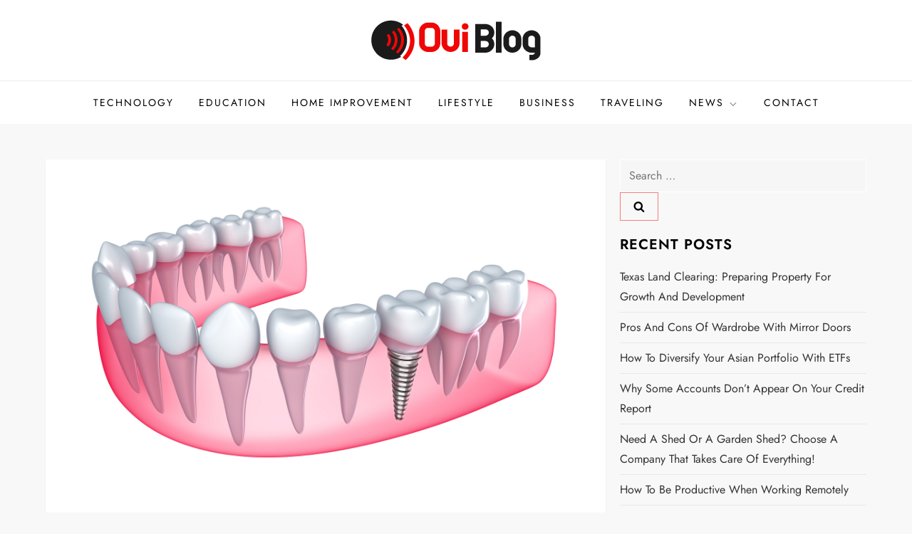

--- FILE ---
content_type: text/html; charset=UTF-8
request_url: https://www.oui-blog.com/2015/12/08/types-of-tooth-replacement-and-benefits/
body_size: 31119
content:
<!doctype html>
<html dir="ltr" lang="en-US" prefix="og: https://ogp.me/ns#">
<head>
	<meta charset="UTF-8">
	<meta name="viewport" content="width=device-width, initial-scale=1">
	<link rel="profile" href="https://gmpg.org/xfn/11">

	<script type="text/javascript">
/* <![CDATA[ */
(()=>{var e={};e.g=function(){if("object"==typeof globalThis)return globalThis;try{return this||new Function("return this")()}catch(e){if("object"==typeof window)return window}}(),function({ampUrl:n,isCustomizePreview:t,isAmpDevMode:r,noampQueryVarName:o,noampQueryVarValue:s,disabledStorageKey:i,mobileUserAgents:a,regexRegex:c}){if("undefined"==typeof sessionStorage)return;const d=new RegExp(c);if(!a.some((e=>{const n=e.match(d);return!(!n||!new RegExp(n[1],n[2]).test(navigator.userAgent))||navigator.userAgent.includes(e)})))return;e.g.addEventListener("DOMContentLoaded",(()=>{const e=document.getElementById("amp-mobile-version-switcher");if(!e)return;e.hidden=!1;const n=e.querySelector("a[href]");n&&n.addEventListener("click",(()=>{sessionStorage.removeItem(i)}))}));const g=r&&["paired-browsing-non-amp","paired-browsing-amp"].includes(window.name);if(sessionStorage.getItem(i)||t||g)return;const u=new URL(location.href),m=new URL(n);m.hash=u.hash,u.searchParams.has(o)&&s===u.searchParams.get(o)?sessionStorage.setItem(i,"1"):m.href!==u.href&&(window.stop(),location.replace(m.href))}({"ampUrl":"https:\/\/www.oui-blog.com\/2015\/12\/08\/types-of-tooth-replacement-and-benefits\/amp\/","noampQueryVarName":"noamp","noampQueryVarValue":"mobile","disabledStorageKey":"amp_mobile_redirect_disabled","mobileUserAgents":["Mobile","Android","Silk\/","Kindle","BlackBerry","Opera Mini","Opera Mobi"],"regexRegex":"^\\\/((?:.|\\n)+)\\\/([i]*)$","isCustomizePreview":false,"isAmpDevMode":false})})();
/* ]]> */
</script>
<title>Types Of Tooth Replacement and Benefits</title>
	<style>img:is([sizes="auto" i], [sizes^="auto," i]) { contain-intrinsic-size: 3000px 1500px }</style>
	
		<!-- All in One SEO 4.8.5 - aioseo.com -->
	<meta name="description" content="Teeth is an essential component of our personality. It has multiple roles of its existence. It is a reason for a beautiful smile on our face as well as food chewing capability. A missing tooth not only can deteriorate your facial beauty but may also lead to complications like improper chewing and uncomfortable situations. There" />
	<meta name="robots" content="max-image-preview:large" />
	<meta name="author" content="Nina Hs"/>
	<meta name="keywords" content="chatswood dental care,chatswood dentist,no gap dental chatswood,health news" />
	<link rel="canonical" href="https://www.oui-blog.com/2015/12/08/types-of-tooth-replacement-and-benefits/" />
	<meta name="generator" content="All in One SEO (AIOSEO) 4.8.5" />
		<meta property="og:locale" content="en_US" />
		<meta property="og:site_name" content="Oui Blog |" />
		<meta property="og:type" content="article" />
		<meta property="og:title" content="Types Of Tooth Replacement and Benefits" />
		<meta property="og:description" content="Teeth is an essential component of our personality. It has multiple roles of its existence. It is a reason for a beautiful smile on our face as well as food chewing capability. A missing tooth not only can deteriorate your facial beauty but may also lead to complications like improper chewing and uncomfortable situations. There" />
		<meta property="og:url" content="https://www.oui-blog.com/2015/12/08/types-of-tooth-replacement-and-benefits/" />
		<meta property="og:image" content="https://www.oui-blog.com/wp-content/uploads/2017/07/Oui-Blog_Logo_Retina-01.png" />
		<meta property="og:image:secure_url" content="https://www.oui-blog.com/wp-content/uploads/2017/07/Oui-Blog_Logo_Retina-01.png" />
		<meta property="article:published_time" content="2015-12-08T15:54:04+00:00" />
		<meta property="article:modified_time" content="2019-10-14T19:46:48+00:00" />
		<meta name="twitter:card" content="summary" />
		<meta name="twitter:title" content="Types Of Tooth Replacement and Benefits" />
		<meta name="twitter:description" content="Teeth is an essential component of our personality. It has multiple roles of its existence. It is a reason for a beautiful smile on our face as well as food chewing capability. A missing tooth not only can deteriorate your facial beauty but may also lead to complications like improper chewing and uncomfortable situations. There" />
		<meta name="twitter:image" content="https://www.oui-blog.com/wp-content/uploads/2017/07/Oui-Blog_Logo_Retina-01.png" />
		<script type="application/ld+json" class="aioseo-schema">
			{"@context":"https:\/\/schema.org","@graph":[{"@type":"Article","@id":"https:\/\/www.oui-blog.com\/2015\/12\/08\/types-of-tooth-replacement-and-benefits\/#article","name":"Types Of Tooth Replacement and Benefits","headline":"Types Of Tooth Replacement and Benefits","author":{"@id":"https:\/\/www.oui-blog.com\/author\/nina-hs\/#author"},"publisher":{"@id":"https:\/\/www.oui-blog.com\/#organization"},"image":{"@type":"ImageObject","url":"https:\/\/www.oui-blog.com\/wp-content\/uploads\/2015\/12\/dental-implant-21.jpg","width":1600,"height":954,"caption":"Types Of Tooth Replacement and Benefits"},"datePublished":"2015-12-08T15:54:04+00:00","dateModified":"2019-10-14T19:46:48+00:00","inLanguage":"en-US","mainEntityOfPage":{"@id":"https:\/\/www.oui-blog.com\/2015\/12\/08\/types-of-tooth-replacement-and-benefits\/#webpage"},"isPartOf":{"@id":"https:\/\/www.oui-blog.com\/2015\/12\/08\/types-of-tooth-replacement-and-benefits\/#webpage"},"articleSection":"Health News, chatswood dental care, chatswood dentist, no gap dental chatswood"},{"@type":"BreadcrumbList","@id":"https:\/\/www.oui-blog.com\/2015\/12\/08\/types-of-tooth-replacement-and-benefits\/#breadcrumblist","itemListElement":[{"@type":"ListItem","@id":"https:\/\/www.oui-blog.com#listItem","position":1,"name":"Home","item":"https:\/\/www.oui-blog.com","nextItem":{"@type":"ListItem","@id":"https:\/\/www.oui-blog.com\/category\/health-news\/#listItem","name":"Health News"}},{"@type":"ListItem","@id":"https:\/\/www.oui-blog.com\/category\/health-news\/#listItem","position":2,"name":"Health News","item":"https:\/\/www.oui-blog.com\/category\/health-news\/","nextItem":{"@type":"ListItem","@id":"https:\/\/www.oui-blog.com\/2015\/12\/08\/types-of-tooth-replacement-and-benefits\/#listItem","name":"Types Of Tooth Replacement and Benefits"},"previousItem":{"@type":"ListItem","@id":"https:\/\/www.oui-blog.com#listItem","name":"Home"}},{"@type":"ListItem","@id":"https:\/\/www.oui-blog.com\/2015\/12\/08\/types-of-tooth-replacement-and-benefits\/#listItem","position":3,"name":"Types Of Tooth Replacement and Benefits","previousItem":{"@type":"ListItem","@id":"https:\/\/www.oui-blog.com\/category\/health-news\/#listItem","name":"Health News"}}]},{"@type":"Organization","@id":"https:\/\/www.oui-blog.com\/#organization","name":"Oui Blog","url":"https:\/\/www.oui-blog.com\/","logo":{"@type":"ImageObject","url":"https:\/\/www.oui-blog.com\/wp-content\/uploads\/2017\/07\/Oui-Blog_Logo_Retina-01.png","@id":"https:\/\/www.oui-blog.com\/2015\/12\/08\/types-of-tooth-replacement-and-benefits\/#organizationLogo","width":240,"height":63},"image":{"@id":"https:\/\/www.oui-blog.com\/2015\/12\/08\/types-of-tooth-replacement-and-benefits\/#organizationLogo"}},{"@type":"Person","@id":"https:\/\/www.oui-blog.com\/author\/nina-hs\/#author","url":"https:\/\/www.oui-blog.com\/author\/nina-hs\/","name":"Nina Hs","image":{"@type":"ImageObject","@id":"https:\/\/www.oui-blog.com\/2015\/12\/08\/types-of-tooth-replacement-and-benefits\/#authorImage","url":"https:\/\/secure.gravatar.com\/avatar\/1a7268b37fd66290c15f302273d51d837a55fa51d86d94d4301b4a6b067e8345?s=96&r=g","width":96,"height":96,"caption":"Nina Hs"}},{"@type":"WebPage","@id":"https:\/\/www.oui-blog.com\/2015\/12\/08\/types-of-tooth-replacement-and-benefits\/#webpage","url":"https:\/\/www.oui-blog.com\/2015\/12\/08\/types-of-tooth-replacement-and-benefits\/","name":"Types Of Tooth Replacement and Benefits","description":"Teeth is an essential component of our personality. It has multiple roles of its existence. It is a reason for a beautiful smile on our face as well as food chewing capability. A missing tooth not only can deteriorate your facial beauty but may also lead to complications like improper chewing and uncomfortable situations. There","inLanguage":"en-US","isPartOf":{"@id":"https:\/\/www.oui-blog.com\/#website"},"breadcrumb":{"@id":"https:\/\/www.oui-blog.com\/2015\/12\/08\/types-of-tooth-replacement-and-benefits\/#breadcrumblist"},"author":{"@id":"https:\/\/www.oui-blog.com\/author\/nina-hs\/#author"},"creator":{"@id":"https:\/\/www.oui-blog.com\/author\/nina-hs\/#author"},"image":{"@type":"ImageObject","url":"https:\/\/www.oui-blog.com\/wp-content\/uploads\/2015\/12\/dental-implant-21.jpg","@id":"https:\/\/www.oui-blog.com\/2015\/12\/08\/types-of-tooth-replacement-and-benefits\/#mainImage","width":1600,"height":954,"caption":"Types Of Tooth Replacement and Benefits"},"primaryImageOfPage":{"@id":"https:\/\/www.oui-blog.com\/2015\/12\/08\/types-of-tooth-replacement-and-benefits\/#mainImage"},"datePublished":"2015-12-08T15:54:04+00:00","dateModified":"2019-10-14T19:46:48+00:00"},{"@type":"WebSite","@id":"https:\/\/www.oui-blog.com\/#website","url":"https:\/\/www.oui-blog.com\/","name":"Oui Blog","inLanguage":"en-US","publisher":{"@id":"https:\/\/www.oui-blog.com\/#organization"}}]}
		</script>
		<!-- All in One SEO -->

<link rel="alternate" type="application/rss+xml" title="Oui Blog &raquo; Feed" href="https://www.oui-blog.com/feed/" />
<link rel="alternate" type="application/rss+xml" title="Oui Blog &raquo; Comments Feed" href="https://www.oui-blog.com/comments/feed/" />
<link rel="alternate" type="application/rss+xml" title="Oui Blog &raquo; Types Of Tooth Replacement and Benefits Comments Feed" href="https://www.oui-blog.com/2015/12/08/types-of-tooth-replacement-and-benefits/feed/" />
<script type="text/javascript">
/* <![CDATA[ */
window._wpemojiSettings = {"baseUrl":"https:\/\/s.w.org\/images\/core\/emoji\/16.0.1\/72x72\/","ext":".png","svgUrl":"https:\/\/s.w.org\/images\/core\/emoji\/16.0.1\/svg\/","svgExt":".svg","source":{"concatemoji":"https:\/\/www.oui-blog.com\/wp-includes\/js\/wp-emoji-release.min.js"}};
/*! This file is auto-generated */
!function(s,n){var o,i,e;function c(e){try{var t={supportTests:e,timestamp:(new Date).valueOf()};sessionStorage.setItem(o,JSON.stringify(t))}catch(e){}}function p(e,t,n){e.clearRect(0,0,e.canvas.width,e.canvas.height),e.fillText(t,0,0);var t=new Uint32Array(e.getImageData(0,0,e.canvas.width,e.canvas.height).data),a=(e.clearRect(0,0,e.canvas.width,e.canvas.height),e.fillText(n,0,0),new Uint32Array(e.getImageData(0,0,e.canvas.width,e.canvas.height).data));return t.every(function(e,t){return e===a[t]})}function u(e,t){e.clearRect(0,0,e.canvas.width,e.canvas.height),e.fillText(t,0,0);for(var n=e.getImageData(16,16,1,1),a=0;a<n.data.length;a++)if(0!==n.data[a])return!1;return!0}function f(e,t,n,a){switch(t){case"flag":return n(e,"\ud83c\udff3\ufe0f\u200d\u26a7\ufe0f","\ud83c\udff3\ufe0f\u200b\u26a7\ufe0f")?!1:!n(e,"\ud83c\udde8\ud83c\uddf6","\ud83c\udde8\u200b\ud83c\uddf6")&&!n(e,"\ud83c\udff4\udb40\udc67\udb40\udc62\udb40\udc65\udb40\udc6e\udb40\udc67\udb40\udc7f","\ud83c\udff4\u200b\udb40\udc67\u200b\udb40\udc62\u200b\udb40\udc65\u200b\udb40\udc6e\u200b\udb40\udc67\u200b\udb40\udc7f");case"emoji":return!a(e,"\ud83e\udedf")}return!1}function g(e,t,n,a){var r="undefined"!=typeof WorkerGlobalScope&&self instanceof WorkerGlobalScope?new OffscreenCanvas(300,150):s.createElement("canvas"),o=r.getContext("2d",{willReadFrequently:!0}),i=(o.textBaseline="top",o.font="600 32px Arial",{});return e.forEach(function(e){i[e]=t(o,e,n,a)}),i}function t(e){var t=s.createElement("script");t.src=e,t.defer=!0,s.head.appendChild(t)}"undefined"!=typeof Promise&&(o="wpEmojiSettingsSupports",i=["flag","emoji"],n.supports={everything:!0,everythingExceptFlag:!0},e=new Promise(function(e){s.addEventListener("DOMContentLoaded",e,{once:!0})}),new Promise(function(t){var n=function(){try{var e=JSON.parse(sessionStorage.getItem(o));if("object"==typeof e&&"number"==typeof e.timestamp&&(new Date).valueOf()<e.timestamp+604800&&"object"==typeof e.supportTests)return e.supportTests}catch(e){}return null}();if(!n){if("undefined"!=typeof Worker&&"undefined"!=typeof OffscreenCanvas&&"undefined"!=typeof URL&&URL.createObjectURL&&"undefined"!=typeof Blob)try{var e="postMessage("+g.toString()+"("+[JSON.stringify(i),f.toString(),p.toString(),u.toString()].join(",")+"));",a=new Blob([e],{type:"text/javascript"}),r=new Worker(URL.createObjectURL(a),{name:"wpTestEmojiSupports"});return void(r.onmessage=function(e){c(n=e.data),r.terminate(),t(n)})}catch(e){}c(n=g(i,f,p,u))}t(n)}).then(function(e){for(var t in e)n.supports[t]=e[t],n.supports.everything=n.supports.everything&&n.supports[t],"flag"!==t&&(n.supports.everythingExceptFlag=n.supports.everythingExceptFlag&&n.supports[t]);n.supports.everythingExceptFlag=n.supports.everythingExceptFlag&&!n.supports.flag,n.DOMReady=!1,n.readyCallback=function(){n.DOMReady=!0}}).then(function(){return e}).then(function(){var e;n.supports.everything||(n.readyCallback(),(e=n.source||{}).concatemoji?t(e.concatemoji):e.wpemoji&&e.twemoji&&(t(e.twemoji),t(e.wpemoji)))}))}((window,document),window._wpemojiSettings);
/* ]]> */
</script>
<link rel='stylesheet' id='cube-blog-fonts-css' href='https://www.oui-blog.com/wp-content/fonts/1877ae2a79c43cab1373cabf0790d92d.css' type='text/css' media='all' />
<style id='wp-emoji-styles-inline-css' type='text/css'>

	img.wp-smiley, img.emoji {
		display: inline !important;
		border: none !important;
		box-shadow: none !important;
		height: 1em !important;
		width: 1em !important;
		margin: 0 0.07em !important;
		vertical-align: -0.1em !important;
		background: none !important;
		padding: 0 !important;
	}
</style>
<link rel='stylesheet' id='wp-block-library-css' href='https://www.oui-blog.com/wp-includes/css/dist/block-library/style.min.css' type='text/css' media='all' />
<style id='wp-block-library-theme-inline-css' type='text/css'>
.wp-block-audio :where(figcaption){color:#555;font-size:13px;text-align:center}.is-dark-theme .wp-block-audio :where(figcaption){color:#ffffffa6}.wp-block-audio{margin:0 0 1em}.wp-block-code{border:1px solid #ccc;border-radius:4px;font-family:Menlo,Consolas,monaco,monospace;padding:.8em 1em}.wp-block-embed :where(figcaption){color:#555;font-size:13px;text-align:center}.is-dark-theme .wp-block-embed :where(figcaption){color:#ffffffa6}.wp-block-embed{margin:0 0 1em}.blocks-gallery-caption{color:#555;font-size:13px;text-align:center}.is-dark-theme .blocks-gallery-caption{color:#ffffffa6}:root :where(.wp-block-image figcaption){color:#555;font-size:13px;text-align:center}.is-dark-theme :root :where(.wp-block-image figcaption){color:#ffffffa6}.wp-block-image{margin:0 0 1em}.wp-block-pullquote{border-bottom:4px solid;border-top:4px solid;color:currentColor;margin-bottom:1.75em}.wp-block-pullquote cite,.wp-block-pullquote footer,.wp-block-pullquote__citation{color:currentColor;font-size:.8125em;font-style:normal;text-transform:uppercase}.wp-block-quote{border-left:.25em solid;margin:0 0 1.75em;padding-left:1em}.wp-block-quote cite,.wp-block-quote footer{color:currentColor;font-size:.8125em;font-style:normal;position:relative}.wp-block-quote:where(.has-text-align-right){border-left:none;border-right:.25em solid;padding-left:0;padding-right:1em}.wp-block-quote:where(.has-text-align-center){border:none;padding-left:0}.wp-block-quote.is-large,.wp-block-quote.is-style-large,.wp-block-quote:where(.is-style-plain){border:none}.wp-block-search .wp-block-search__label{font-weight:700}.wp-block-search__button{border:1px solid #ccc;padding:.375em .625em}:where(.wp-block-group.has-background){padding:1.25em 2.375em}.wp-block-separator.has-css-opacity{opacity:.4}.wp-block-separator{border:none;border-bottom:2px solid;margin-left:auto;margin-right:auto}.wp-block-separator.has-alpha-channel-opacity{opacity:1}.wp-block-separator:not(.is-style-wide):not(.is-style-dots){width:100px}.wp-block-separator.has-background:not(.is-style-dots){border-bottom:none;height:1px}.wp-block-separator.has-background:not(.is-style-wide):not(.is-style-dots){height:2px}.wp-block-table{margin:0 0 1em}.wp-block-table td,.wp-block-table th{word-break:normal}.wp-block-table :where(figcaption){color:#555;font-size:13px;text-align:center}.is-dark-theme .wp-block-table :where(figcaption){color:#ffffffa6}.wp-block-video :where(figcaption){color:#555;font-size:13px;text-align:center}.is-dark-theme .wp-block-video :where(figcaption){color:#ffffffa6}.wp-block-video{margin:0 0 1em}:root :where(.wp-block-template-part.has-background){margin-bottom:0;margin-top:0;padding:1.25em 2.375em}
</style>
<style id='classic-theme-styles-inline-css' type='text/css'>
/*! This file is auto-generated */
.wp-block-button__link{color:#fff;background-color:#32373c;border-radius:9999px;box-shadow:none;text-decoration:none;padding:calc(.667em + 2px) calc(1.333em + 2px);font-size:1.125em}.wp-block-file__button{background:#32373c;color:#fff;text-decoration:none}
</style>
<style id='global-styles-inline-css' type='text/css'>
:root{--wp--preset--aspect-ratio--square: 1;--wp--preset--aspect-ratio--4-3: 4/3;--wp--preset--aspect-ratio--3-4: 3/4;--wp--preset--aspect-ratio--3-2: 3/2;--wp--preset--aspect-ratio--2-3: 2/3;--wp--preset--aspect-ratio--16-9: 16/9;--wp--preset--aspect-ratio--9-16: 9/16;--wp--preset--color--black: #2f3633;--wp--preset--color--cyan-bluish-gray: #abb8c3;--wp--preset--color--white: #ffffff;--wp--preset--color--pale-pink: #f78da7;--wp--preset--color--vivid-red: #cf2e2e;--wp--preset--color--luminous-vivid-orange: #ff6900;--wp--preset--color--luminous-vivid-amber: #fcb900;--wp--preset--color--light-green-cyan: #7bdcb5;--wp--preset--color--vivid-green-cyan: #00d084;--wp--preset--color--pale-cyan-blue: #8ed1fc;--wp--preset--color--vivid-cyan-blue: #0693e3;--wp--preset--color--vivid-purple: #9b51e0;--wp--preset--color--blue: #2c7dfa;--wp--preset--color--green: #07d79c;--wp--preset--color--orange: #ff8737;--wp--preset--color--grey: #82868b;--wp--preset--gradient--vivid-cyan-blue-to-vivid-purple: linear-gradient(135deg,rgba(6,147,227,1) 0%,rgb(155,81,224) 100%);--wp--preset--gradient--light-green-cyan-to-vivid-green-cyan: linear-gradient(135deg,rgb(122,220,180) 0%,rgb(0,208,130) 100%);--wp--preset--gradient--luminous-vivid-amber-to-luminous-vivid-orange: linear-gradient(135deg,rgba(252,185,0,1) 0%,rgba(255,105,0,1) 100%);--wp--preset--gradient--luminous-vivid-orange-to-vivid-red: linear-gradient(135deg,rgba(255,105,0,1) 0%,rgb(207,46,46) 100%);--wp--preset--gradient--very-light-gray-to-cyan-bluish-gray: linear-gradient(135deg,rgb(238,238,238) 0%,rgb(169,184,195) 100%);--wp--preset--gradient--cool-to-warm-spectrum: linear-gradient(135deg,rgb(74,234,220) 0%,rgb(151,120,209) 20%,rgb(207,42,186) 40%,rgb(238,44,130) 60%,rgb(251,105,98) 80%,rgb(254,248,76) 100%);--wp--preset--gradient--blush-light-purple: linear-gradient(135deg,rgb(255,206,236) 0%,rgb(152,150,240) 100%);--wp--preset--gradient--blush-bordeaux: linear-gradient(135deg,rgb(254,205,165) 0%,rgb(254,45,45) 50%,rgb(107,0,62) 100%);--wp--preset--gradient--luminous-dusk: linear-gradient(135deg,rgb(255,203,112) 0%,rgb(199,81,192) 50%,rgb(65,88,208) 100%);--wp--preset--gradient--pale-ocean: linear-gradient(135deg,rgb(255,245,203) 0%,rgb(182,227,212) 50%,rgb(51,167,181) 100%);--wp--preset--gradient--electric-grass: linear-gradient(135deg,rgb(202,248,128) 0%,rgb(113,206,126) 100%);--wp--preset--gradient--midnight: linear-gradient(135deg,rgb(2,3,129) 0%,rgb(40,116,252) 100%);--wp--preset--font-size--small: 12px;--wp--preset--font-size--medium: 20px;--wp--preset--font-size--large: 36px;--wp--preset--font-size--x-large: 42px;--wp--preset--font-size--regular: 16px;--wp--preset--font-size--larger: 36px;--wp--preset--font-size--huge: 48px;--wp--preset--spacing--20: 0.44rem;--wp--preset--spacing--30: 0.67rem;--wp--preset--spacing--40: 1rem;--wp--preset--spacing--50: 1.5rem;--wp--preset--spacing--60: 2.25rem;--wp--preset--spacing--70: 3.38rem;--wp--preset--spacing--80: 5.06rem;--wp--preset--shadow--natural: 6px 6px 9px rgba(0, 0, 0, 0.2);--wp--preset--shadow--deep: 12px 12px 50px rgba(0, 0, 0, 0.4);--wp--preset--shadow--sharp: 6px 6px 0px rgba(0, 0, 0, 0.2);--wp--preset--shadow--outlined: 6px 6px 0px -3px rgba(255, 255, 255, 1), 6px 6px rgba(0, 0, 0, 1);--wp--preset--shadow--crisp: 6px 6px 0px rgba(0, 0, 0, 1);}:where(.is-layout-flex){gap: 0.5em;}:where(.is-layout-grid){gap: 0.5em;}body .is-layout-flex{display: flex;}.is-layout-flex{flex-wrap: wrap;align-items: center;}.is-layout-flex > :is(*, div){margin: 0;}body .is-layout-grid{display: grid;}.is-layout-grid > :is(*, div){margin: 0;}:where(.wp-block-columns.is-layout-flex){gap: 2em;}:where(.wp-block-columns.is-layout-grid){gap: 2em;}:where(.wp-block-post-template.is-layout-flex){gap: 1.25em;}:where(.wp-block-post-template.is-layout-grid){gap: 1.25em;}.has-black-color{color: var(--wp--preset--color--black) !important;}.has-cyan-bluish-gray-color{color: var(--wp--preset--color--cyan-bluish-gray) !important;}.has-white-color{color: var(--wp--preset--color--white) !important;}.has-pale-pink-color{color: var(--wp--preset--color--pale-pink) !important;}.has-vivid-red-color{color: var(--wp--preset--color--vivid-red) !important;}.has-luminous-vivid-orange-color{color: var(--wp--preset--color--luminous-vivid-orange) !important;}.has-luminous-vivid-amber-color{color: var(--wp--preset--color--luminous-vivid-amber) !important;}.has-light-green-cyan-color{color: var(--wp--preset--color--light-green-cyan) !important;}.has-vivid-green-cyan-color{color: var(--wp--preset--color--vivid-green-cyan) !important;}.has-pale-cyan-blue-color{color: var(--wp--preset--color--pale-cyan-blue) !important;}.has-vivid-cyan-blue-color{color: var(--wp--preset--color--vivid-cyan-blue) !important;}.has-vivid-purple-color{color: var(--wp--preset--color--vivid-purple) !important;}.has-black-background-color{background-color: var(--wp--preset--color--black) !important;}.has-cyan-bluish-gray-background-color{background-color: var(--wp--preset--color--cyan-bluish-gray) !important;}.has-white-background-color{background-color: var(--wp--preset--color--white) !important;}.has-pale-pink-background-color{background-color: var(--wp--preset--color--pale-pink) !important;}.has-vivid-red-background-color{background-color: var(--wp--preset--color--vivid-red) !important;}.has-luminous-vivid-orange-background-color{background-color: var(--wp--preset--color--luminous-vivid-orange) !important;}.has-luminous-vivid-amber-background-color{background-color: var(--wp--preset--color--luminous-vivid-amber) !important;}.has-light-green-cyan-background-color{background-color: var(--wp--preset--color--light-green-cyan) !important;}.has-vivid-green-cyan-background-color{background-color: var(--wp--preset--color--vivid-green-cyan) !important;}.has-pale-cyan-blue-background-color{background-color: var(--wp--preset--color--pale-cyan-blue) !important;}.has-vivid-cyan-blue-background-color{background-color: var(--wp--preset--color--vivid-cyan-blue) !important;}.has-vivid-purple-background-color{background-color: var(--wp--preset--color--vivid-purple) !important;}.has-black-border-color{border-color: var(--wp--preset--color--black) !important;}.has-cyan-bluish-gray-border-color{border-color: var(--wp--preset--color--cyan-bluish-gray) !important;}.has-white-border-color{border-color: var(--wp--preset--color--white) !important;}.has-pale-pink-border-color{border-color: var(--wp--preset--color--pale-pink) !important;}.has-vivid-red-border-color{border-color: var(--wp--preset--color--vivid-red) !important;}.has-luminous-vivid-orange-border-color{border-color: var(--wp--preset--color--luminous-vivid-orange) !important;}.has-luminous-vivid-amber-border-color{border-color: var(--wp--preset--color--luminous-vivid-amber) !important;}.has-light-green-cyan-border-color{border-color: var(--wp--preset--color--light-green-cyan) !important;}.has-vivid-green-cyan-border-color{border-color: var(--wp--preset--color--vivid-green-cyan) !important;}.has-pale-cyan-blue-border-color{border-color: var(--wp--preset--color--pale-cyan-blue) !important;}.has-vivid-cyan-blue-border-color{border-color: var(--wp--preset--color--vivid-cyan-blue) !important;}.has-vivid-purple-border-color{border-color: var(--wp--preset--color--vivid-purple) !important;}.has-vivid-cyan-blue-to-vivid-purple-gradient-background{background: var(--wp--preset--gradient--vivid-cyan-blue-to-vivid-purple) !important;}.has-light-green-cyan-to-vivid-green-cyan-gradient-background{background: var(--wp--preset--gradient--light-green-cyan-to-vivid-green-cyan) !important;}.has-luminous-vivid-amber-to-luminous-vivid-orange-gradient-background{background: var(--wp--preset--gradient--luminous-vivid-amber-to-luminous-vivid-orange) !important;}.has-luminous-vivid-orange-to-vivid-red-gradient-background{background: var(--wp--preset--gradient--luminous-vivid-orange-to-vivid-red) !important;}.has-very-light-gray-to-cyan-bluish-gray-gradient-background{background: var(--wp--preset--gradient--very-light-gray-to-cyan-bluish-gray) !important;}.has-cool-to-warm-spectrum-gradient-background{background: var(--wp--preset--gradient--cool-to-warm-spectrum) !important;}.has-blush-light-purple-gradient-background{background: var(--wp--preset--gradient--blush-light-purple) !important;}.has-blush-bordeaux-gradient-background{background: var(--wp--preset--gradient--blush-bordeaux) !important;}.has-luminous-dusk-gradient-background{background: var(--wp--preset--gradient--luminous-dusk) !important;}.has-pale-ocean-gradient-background{background: var(--wp--preset--gradient--pale-ocean) !important;}.has-electric-grass-gradient-background{background: var(--wp--preset--gradient--electric-grass) !important;}.has-midnight-gradient-background{background: var(--wp--preset--gradient--midnight) !important;}.has-small-font-size{font-size: var(--wp--preset--font-size--small) !important;}.has-medium-font-size{font-size: var(--wp--preset--font-size--medium) !important;}.has-large-font-size{font-size: var(--wp--preset--font-size--large) !important;}.has-x-large-font-size{font-size: var(--wp--preset--font-size--x-large) !important;}
:where(.wp-block-post-template.is-layout-flex){gap: 1.25em;}:where(.wp-block-post-template.is-layout-grid){gap: 1.25em;}
:where(.wp-block-columns.is-layout-flex){gap: 2em;}:where(.wp-block-columns.is-layout-grid){gap: 2em;}
:root :where(.wp-block-pullquote){font-size: 1.5em;line-height: 1.6;}
</style>
<link rel='stylesheet' id='cptch_stylesheet-css' href='https://www.oui-blog.com/wp-content/plugins/captcha-plus/css/front_end_style.css' type='text/css' media='all' />
<link rel='stylesheet' id='dashicons-css' href='https://www.oui-blog.com/wp-includes/css/dashicons.min.css' type='text/css' media='all' />
<link rel='stylesheet' id='cptch_desktop_style-css' href='https://www.oui-blog.com/wp-content/plugins/captcha-plus/css/desktop_style.css' type='text/css' media='all' />
<link rel='stylesheet' id='contact-form-7-css' href='https://www.oui-blog.com/wp-content/plugins/contact-form-7/includes/css/styles.css' type='text/css' media='all' />
<link rel='stylesheet' id='cube-blog-blocks-css' href='https://www.oui-blog.com/wp-content/themes/cube-blog/assets/css/blocks.css' type='text/css' media='all' />
<link rel='stylesheet' id='slick-theme-css-css' href='https://www.oui-blog.com/wp-content/themes/cube-blog/assets/css/slick-theme.css' type='text/css' media='all' />
<link rel='stylesheet' id='slick-css-css' href='https://www.oui-blog.com/wp-content/themes/cube-blog/assets/css/slick.css' type='text/css' media='all' />
<link rel='stylesheet' id='cube-blog-style-css' href='https://www.oui-blog.com/wp-content/themes/cube-blog/style.css' type='text/css' media='all' />
<link rel='stylesheet' id='pwaforwp-style-css' href='https://www.oui-blog.com/wp-content/plugins/pwa-for-wp/assets/css/pwaforwp-main.min.css' type='text/css' media='all' />
<script type="text/javascript" src="https://www.oui-blog.com/wp-includes/js/jquery/jquery.min.js" id="jquery-core-js"></script>
<script type="text/javascript" src="https://www.oui-blog.com/wp-includes/js/jquery/jquery-migrate.min.js" id="jquery-migrate-js"></script>
<link rel="https://api.w.org/" href="https://www.oui-blog.com/wp-json/" /><link rel="alternate" title="JSON" type="application/json" href="https://www.oui-blog.com/wp-json/wp/v2/posts/5792" /><link rel="EditURI" type="application/rsd+xml" title="RSD" href="https://www.oui-blog.com/xmlrpc.php?rsd" />
<meta name="generator" content="WordPress 6.8.3" />
<link rel='shortlink' href='https://www.oui-blog.com/?p=5792' />
<link rel="alternate" title="oEmbed (JSON)" type="application/json+oembed" href="https://www.oui-blog.com/wp-json/oembed/1.0/embed?url=https%3A%2F%2Fwww.oui-blog.com%2F2015%2F12%2F08%2Ftypes-of-tooth-replacement-and-benefits%2F" />
<link rel="alternate" title="oEmbed (XML)" type="text/xml+oembed" href="https://www.oui-blog.com/wp-json/oembed/1.0/embed?url=https%3A%2F%2Fwww.oui-blog.com%2F2015%2F12%2F08%2Ftypes-of-tooth-replacement-and-benefits%2F&#038;format=xml" />
<link rel="alternate" type="text/html" media="only screen and (max-width: 640px)" href="https://www.oui-blog.com/2015/12/08/types-of-tooth-replacement-and-benefits/amp/"><link rel="pingback" href="https://www.oui-blog.com/xmlrpc.php">

<script type="application/ld+json" class="saswp-schema-markup-output">
[{"@context":"https:\/\/schema.org\/","@type":"BlogPosting","@id":"https:\/\/www.oui-blog.com\/2015\/12\/08\/types-of-tooth-replacement-and-benefits\/#BlogPosting","url":"https:\/\/www.oui-blog.com\/2015\/12\/08\/types-of-tooth-replacement-and-benefits\/","inLanguage":"en-US","mainEntityOfPage":"https:\/\/www.oui-blog.com\/2015\/12\/08\/types-of-tooth-replacement-and-benefits\/","headline":"Types Of Tooth Replacement and Benefits","description":"Teeth is an essential component of our personality. It has multiple roles of its existence. It is a reason for a beautiful smile on our face as well","articleBody":"Teeth is an essential component of our personality. It has multiple roles of its existence. It is a reason for a beautiful smile on our face as well as food chewing capability. A missing tooth not only can deteriorate your facial beauty but may also lead to complications like improper chewing and uncomfortable situations. There was a time when the individual had t o wait till all the teeth fall on, and they could avail the full teeth denture. With the modern day technology, even a single tooth can be replaced with the best cosmetic appearance and performance. Let's discuss few popular tooth replacement options available.    \tRemovable partial dentures  It is quite possible that you lose a section of your teeth and need to replace them. Removable partial dentures are considered to be the most economical method of replacing the teeth. In this setting, the setup of artificial teeth is constructed in the manner that they sit on colored gum base. The base is attached with the metal clasps and can be easily inserted and removed on your own. They do require proper cleaning and are not very stable. You need to take care that they sit well and are not overused in terms while chewing hard food. You would be required to replace them with time as they age with time and lose the functionality aspect considerably.   \tFull Dentures  Full dentures can be easily fitted in the complete upper jaw area or in both the jaw areas of the mouth. It requires your teeth to be completely removed. The gums need to be healed before their application that could take the time span of two to three months. Premade dentures are available, however; you can get them made customized as per your mouth structure. This would require a professional dental sitting and time investment. The full dentures tend to fade away with time in terms of functionality, and you need to upgrade to newer sets. They are popular since ever and are quite affordable to most of the people.   \tFixed partial dentures  This is a modern day technology and considered a boon in dental science. The metal or porcelain is used to construct the crown is made to sit on the artificial tooth. These are quite stable and provides confidence while chewing hard food. They are quite durable too. However, if not fitted or maintained properly, it could create complications like affecting other tooth and creating pain in the fixing area of the gums.   \tImplants  Implants are quite expensive as they require a multiple dental sittings and tests before the implementations. Also, the technique used is quite complicated and critical. The artificial root is inserted, and bone is provided the time to heal. You would be required to follow a food regimen and controlled diet pattern to protect it from getting harmed during the process of implementation. The end results are very pleasing. Tooth replacement gave us the option to live and smile with confidence. The dental care professionals in Chatswood are readily available to provide even the emergent dental care services so that you no longer suffer from dental complications. Visit Here :\u00a0www.simplydentalchatswood.com.au","keywords":"chatswood dental care, chatswood dentist, no gap dental chatswood, ","datePublished":"2015-12-08T15:54:04+00:00","dateModified":"2019-10-14T19:46:48+00:00","author":{"@type":"Person","name":"Nina Hs","url":"https:\/\/www.oui-blog.com\/author\/nina-hs\/","sameAs":[],"image":{"@type":"ImageObject","url":"https:\/\/secure.gravatar.com\/avatar\/1a7268b37fd66290c15f302273d51d837a55fa51d86d94d4301b4a6b067e8345?s=96&r=g","height":96,"width":96}},"editor":{"@type":"Person","name":"Nina Hs","url":"https:\/\/www.oui-blog.com\/author\/nina-hs\/","sameAs":[],"image":{"@type":"ImageObject","url":"https:\/\/secure.gravatar.com\/avatar\/1a7268b37fd66290c15f302273d51d837a55fa51d86d94d4301b4a6b067e8345?s=96&r=g","height":96,"width":96}},"publisher":{"@type":"Organization","name":"Oui Blog","url":"https:\/\/www.oui-blog.com","logo":{"@type":"ImageObject","url":"https:\/\/www.oui-blog.com\/wp-content\/uploads\/2017\/07\/Oui-Blog_Logo_Retina-01-600x60.png","width":"600","height":"60"}},"image":[{"@type":"ImageObject","@id":"https:\/\/www.oui-blog.com\/2015\/12\/08\/types-of-tooth-replacement-and-benefits\/#primaryimage","url":"https:\/\/www.oui-blog.com\/wp-content\/uploads\/2015\/12\/dental-implant-21.jpg","width":"1600","height":"954","caption":"Types Of Tooth Replacement and Benefits"},{"@type":"ImageObject","url":"https:\/\/www.oui-blog.com\/wp-content\/uploads\/2015\/12\/dental-implant-21-1200x900.jpg","width":"1200","height":"900","caption":"Types Of Tooth Replacement and Benefits"},{"@type":"ImageObject","url":"https:\/\/www.oui-blog.com\/wp-content\/uploads\/2015\/12\/dental-implant-21-1200x675.jpg","width":"1200","height":"675","caption":"Types Of Tooth Replacement and Benefits"},{"@type":"ImageObject","url":"https:\/\/www.oui-blog.com\/wp-content\/uploads\/2015\/12\/dental-implant-21-954x954.jpg","width":"954","height":"954","caption":"Types Of Tooth Replacement and Benefits"},{"@type":"ImageObject","url":"http:\/\/www.oui-blog.com\/wp-content\/uploads\/2015\/12\/dental-implant-21-1024x611.jpg","width":1024,"height":611,"caption":"Types Of Tooth Replacement and Benefits"}]}]
</script>

		<style type="text/css">
					.site-title,
			.site-description {
				position: absolute;
				clip: rect(1px, 1px, 1px, 1px);
			}
				</style>
		<link rel="amphtml" href="https://www.oui-blog.com/2015/12/08/types-of-tooth-replacement-and-benefits/amp/"><style>#amp-mobile-version-switcher{left:0;position:absolute;width:100%;z-index:100}#amp-mobile-version-switcher>a{background-color:#444;border:0;color:#eaeaea;display:block;font-family:-apple-system,BlinkMacSystemFont,Segoe UI,Roboto,Oxygen-Sans,Ubuntu,Cantarell,Helvetica Neue,sans-serif;font-size:16px;font-weight:600;padding:15px 0;text-align:center;-webkit-text-decoration:none;text-decoration:none}#amp-mobile-version-switcher>a:active,#amp-mobile-version-switcher>a:focus,#amp-mobile-version-switcher>a:hover{-webkit-text-decoration:underline;text-decoration:underline}</style><link rel="icon" href="https://www.oui-blog.com/wp-content/uploads/2017/07/Oui-Blog_Logo_Favicon-01.png" sizes="32x32" />
<link rel="icon" href="https://www.oui-blog.com/wp-content/uploads/2017/07/Oui-Blog_Logo_Favicon-01.png" sizes="192x192" />
<meta name="msapplication-TileImage" content="https://www.oui-blog.com/wp-content/uploads/2017/07/Oui-Blog_Logo_Favicon-01.png" />
<meta name="pwaforwp" content="wordpress-plugin"/>
        <meta name="theme-color" content="#D5E0EB">
        <meta name="apple-mobile-web-app-title" content="Oui Blog">
        <meta name="application-name" content="Oui Blog">
        <meta name="apple-mobile-web-app-capable" content="yes">
        <meta name="apple-mobile-web-app-status-bar-style" content="default">
        <meta name="mobile-web-app-capable" content="yes">
        <meta name="apple-touch-fullscreen" content="yes">
<link rel="apple-touch-icon" sizes="192x192" href="https://www.oui-blog.com/wp-content/plugins/pwa-for-wp/images/logo.png">
<link rel="apple-touch-icon" sizes="512x512" href="https://www.oui-blog.com/wp-content/plugins/pwa-for-wp/images/logo-512x512.png">
</head>

<body class="wp-singular post-template-default single single-post postid-5792 single-format-standard wp-custom-logo wp-theme-cube-blog has-sidebar right-sidebar">


<div id="page" class="site">
	<a class="skip-link screen-reader-text" href="#content">Skip to content</a>

	
<div class="custom-header">
	<div class="custom-header-media">
			</div><!-- .custom-header-media -->
</div><!-- .custom-header -->
	
	<header id="masthead" class="site-header">
		<div class="site-branding">
			<div class="container">
				<div class="site-branding-logo">
					<a href="https://www.oui-blog.com/" class="custom-logo-link" rel="home"><img width="240" height="63" src="https://www.oui-blog.com/wp-content/uploads/2017/07/Oui-Blog_Logo_Retina-01.png" class="custom-logo" alt="Oui Blog" decoding="async" /></a>				</div><!-- .site-branding-logo -->

				<div class="site-branding-text">
											<p class="site-title"><a href="https://www.oui-blog.com/" rel="home">Oui Blog</a></p>
					
									</div><!-- .site-branding-text -->
			</div><!-- .container -->
		</div><!-- .site-branding -->
		
		<nav id="site-navigation" class="main-navigation navigation-menu">
			<div class="container">
				<button class="menu-toggle" aria-controls="primary-menu" aria-expanded="false">
					<svg class="icon icon-bars" aria-hidden="true" role="img"> <use href="#icon-bars" xlink:href="#icon-bars"></use> </svg><svg class="icon icon-close" aria-hidden="true" role="img"> <use href="#icon-close" xlink:href="#icon-close"></use> </svg>					<span class="primary-menu-label">Menu</span>
				</button>

				<ul id="primary-menu" class="nav-menu"><li id="menu-item-72" class="menu-item menu-item-type-taxonomy menu-item-object-category menu-item-72"><a href="https://www.oui-blog.com/category/technology/">Technology</a></li>
<li id="menu-item-73" class="menu-item menu-item-type-taxonomy menu-item-object-category menu-item-73"><a href="https://www.oui-blog.com/category/education/">Education</a></li>
<li id="menu-item-10" class="menu-item menu-item-type-taxonomy menu-item-object-category menu-item-10"><a href="https://www.oui-blog.com/category/home-improvement/">Home Improvement</a></li>
<li id="menu-item-11" class="menu-item menu-item-type-taxonomy menu-item-object-category menu-item-11"><a href="https://www.oui-blog.com/category/lifestyle/">Lifestyle</a></li>
<li id="menu-item-15761" class="menu-item menu-item-type-taxonomy menu-item-object-category menu-item-15761"><a href="https://www.oui-blog.com/category/business/">Business</a></li>
<li id="menu-item-15763" class="menu-item menu-item-type-taxonomy menu-item-object-category menu-item-15763"><a href="https://www.oui-blog.com/category/traveling/">Traveling</a></li>
<li id="menu-item-15762" class="menu-item menu-item-type-taxonomy menu-item-object-category menu-item-has-children menu-item-15762"><a href="https://www.oui-blog.com/category/news/">News<svg class="icon icon-angle-down" aria-hidden="true" role="img"> <use href="#icon-angle-down" xlink:href="#icon-angle-down"></use> </svg></a>
<ul class="sub-menu">
	<li id="menu-item-7" class="menu-item menu-item-type-taxonomy menu-item-object-category menu-item-7"><a href="https://www.oui-blog.com/category/entertainment-fun-sports/">Entertainment, Fun &amp; Sports</a></li>
</ul>
</li>
<li id="menu-item-71" class="menu-item menu-item-type-post_type menu-item-object-page menu-item-71"><a href="https://www.oui-blog.com/contact/">Contact</a></li>
</ul>			</div><!-- .container -->
		</nav><!-- #site-navigation -->
	</header><!-- #masthead -->

	<div id="content" class="site-content">
		


<div id="content-wrap" class="container">
	<div id="primary" class="content-area">
		<main id="main" class="site-main">
			<div class="single-post-wrap">
				
<article id="post-5792" class="post-5792 post type-post status-publish format-standard has-post-thumbnail hentry category-health-news tag-chatswood-dental-care tag-chatswood-dentist tag-no-gap-dental-chatswood">
	<div class="blog-post-item">
					<div class="featured-image">
				
			<div class="post-thumbnail">
				<img width="1600" height="954" src="https://www.oui-blog.com/wp-content/uploads/2015/12/dental-implant-21.jpg" class="attachment-post-thumbnail size-post-thumbnail wp-post-image" alt="Types Of Tooth Replacement and Benefits" decoding="async" fetchpriority="high" srcset="https://www.oui-blog.com/wp-content/uploads/2015/12/dental-implant-21.jpg 1600w, https://www.oui-blog.com/wp-content/uploads/2015/12/dental-implant-21-300x179.jpg 300w, https://www.oui-blog.com/wp-content/uploads/2015/12/dental-implant-21-768x458.jpg 768w, https://www.oui-blog.com/wp-content/uploads/2015/12/dental-implant-21-1024x611.jpg 1024w" sizes="(max-width: 1600px) 100vw, 1600px" />			</div><!-- .post-thumbnail -->

					</div><!-- .featured-image -->
        
        			<div class="entry-meta">
				<span class="byline"> by: <span class="author vcard"><a class="url fn n" href="https://www.oui-blog.com/author/nina-hs/">Nina Hs</a></span></span><span class="posted-on">Posted on: <a href="https://www.oui-blog.com/2015/12/08/types-of-tooth-replacement-and-benefits/" rel="bookmark"><time class="entry-date published" datetime="2015-12-08T15:54:04+00:00">December 8, 2015</time><time class="updated" datetime="2019-10-14T19:46:48+00:00">October 14, 2019</time></a></span>			</div><!-- .entry-meta -->			
		
		<div class="entry-container">
	        <header class="entry-header">
				<h1 class="entry-title">Types Of Tooth Replacement and Benefits</h1>			</header><!-- .entry-header -->

			<div class="entry-content">
				<p style="text-align: justify"><span style="font-weight: 400">Teeth is an essential component of our personality. It has multiple roles of its existence. It is a reason for a beautiful smile on our face as well as food chewing capability. A missing tooth not only can deteriorate your facial beauty but may also lead to complications like improper chewing and uncomfortable situations. There was a time when the individual had t o wait till all the teeth fall on, and they could avail the full teeth denture. With the modern day technology, even a single tooth can be replaced with the best cosmetic appearance and performance. Let&#8217;s discuss few popular tooth replacement options available.</span></p>
<p style="text-align: justify"><img decoding="async" class="  aligncenter wp-image-5793" src="https://www.oui-blog.com/wp-content/uploads/2015/12/dental-implant-21-1024x611.jpg" alt="Types Of Tooth Replacement and Benefits" width="593" height="353" srcset="https://www.oui-blog.com/wp-content/uploads/2015/12/dental-implant-21-1024x611.jpg 1024w, https://www.oui-blog.com/wp-content/uploads/2015/12/dental-implant-21-300x179.jpg 300w, https://www.oui-blog.com/wp-content/uploads/2015/12/dental-implant-21-768x458.jpg 768w, https://www.oui-blog.com/wp-content/uploads/2015/12/dental-implant-21.jpg 1600w" sizes="(max-width: 593px) 100vw, 593px" /></p>
<ul style="text-align: justify">
<li><b><b>Removable partial dentures</b></b></li>
</ul>
<p style="text-align: justify">It is quite possible that you lose a section of your teeth and need to replace them. Removable partial dentures are considered to be the most economical method of replacing the teeth. In this setting, the setup of artificial teeth is constructed in the manner that they sit on colored gum base. The base is attached with the metal clasps and can be easily inserted and removed on your own. They do require proper cleaning and are not very stable. You need to take care that they sit well and are not overused in terms while chewing hard food. You would be required to replace them with time as they age with time and lose the functionality aspect considerably.</p>
<ul style="text-align: justify">
<li><b><b>Full Dentures</b></b></li>
</ul>
<p style="text-align: justify"><span style="font-weight: 400">Full dentures can be easily fitted in the complete upper jaw area or in both the jaw areas of the mouth. It requires your teeth to be completely removed. The gums need to be healed before their application that could take the time span of two to three months. Premade dentures are available, however; you can get them made customized as per your mouth structure. This would require a professional dental sitting and time investment. The full dentures tend to fade away with time in terms of functionality, and you need to upgrade to newer sets. They are popular since ever and are quite affordable to most of the people.</span></p>
<ul style="text-align: justify">
<li><b><b>Fixed partial dentures</b></b></li>
</ul>
<p style="text-align: justify"><span style="font-weight: 400">This is a modern day technology and considered a boon in dental science. The metal or porcelain is used to construct the crown is made to sit on the artificial tooth. These are quite stable and provides confidence while chewing hard food. They are quite durable too. However, if not fitted or maintained properly, it could create complications like affecting other tooth and creating pain in the fixing area of the gums.</span></p>
<ul style="text-align: justify">
<li><b><b>Implants</b></b></li>
</ul>
<p style="text-align: justify"><span style="font-weight: 400">Implants are quite expensive as they require a multiple dental sittings and tests before the implementations. Also, the technique used is quite complicated and critical. The artificial root is inserted, and bone is provided the time to heal. You would be required to follow a food regimen and controlled diet pattern to protect it from getting harmed during the process of implementation. The end results are very pleasing.</span></p>
<p style="text-align: justify"><strong><span style="font-weight: 400">Tooth replacement gave us the option to live and smile with confidence. The dental care professionals in Chatswood are readily available to provide even the emergent dental care services so that you no longer suffer from dental complications.</span></strong></p>
<p style="text-align: justify"><strong>Visit Here : www.simplydentalchatswood.com.au</strong></p>
<p style="text-align: justify">
			</div><!-- .entry-content -->

			<footer class="entry-footer">
				<span class="cat-links"><a href="https://www.oui-blog.com/category/health-news/" rel="category tag">Health News</a></span><span class="tags-links"><a href="https://www.oui-blog.com/tag/chatswood-dental-care/" rel="tag">chatswood dental care</a>, <a href="https://www.oui-blog.com/tag/chatswood-dentist/" rel="tag">chatswood dentist</a>, <a href="https://www.oui-blog.com/tag/no-gap-dental-chatswood/" rel="tag">no gap dental chatswood</a></span><span class="comments-link"><a href="https://www.oui-blog.com/2015/12/08/types-of-tooth-replacement-and-benefits/?noamp=mobile#respond">Leave a Comment<span class="screen-reader-text"> on Types Of Tooth Replacement and Benefits</span></a></span>			</footer><!-- .entry-footer -->
		</div><!-- .entry-container -->
	</div><!-- .blog-post-item -->
</article><!-- #post-5792 -->
	<nav class="navigation post-navigation" aria-label="Posts">
		<h2 class="screen-reader-text">Post navigation</h2>
		<div class="nav-links"><div class="nav-previous"><a href="https://www.oui-blog.com/2015/12/08/the-severity-of-spinal-injuries/" rel="prev"><span class="screen-reader-text">Previous Post</span><span aria-hidden="true" class="nav-subtitle">Previous</span> <span class="nav-title"><span class="nav-title-icon-wrapper"><svg class="icon icon-arrow-left" aria-hidden="true" role="img"> <use href="#icon-arrow-left" xlink:href="#icon-arrow-left"></use> </svg></span>The Severity Of Spinal Injuries</span></a></div><div class="nav-next"><a href="https://www.oui-blog.com/2015/12/08/what-are-the-advantages-of-internet-banking/" rel="next"><span class="screen-reader-text">Next Post</span><span aria-hidden="true" class="nav-subtitle">Next</span> <span class="nav-title">What Are The Advantages Of Internet Banking<span class="nav-title-icon-wrapper"><svg class="icon icon-arrow-right" aria-hidden="true" role="img"> <use href="#icon-arrow-right" xlink:href="#icon-arrow-right"></use> </svg></span></span></a></div></div>
	</nav>
<div id="comments" class="comments-area">

		<div id="respond" class="comment-respond">
		<h3 id="reply-title" class="comment-reply-title">Leave a Reply <small><a rel="nofollow" id="cancel-comment-reply-link" href="/2015/12/08/types-of-tooth-replacement-and-benefits/#respond" style="display:none;">Cancel reply</a></small></h3><p class="must-log-in">You must be <a href="https://www.oui-blog.com/wp-login.php?redirect_to=https%3A%2F%2Fwww.oui-blog.com%2F2015%2F12%2F08%2Ftypes-of-tooth-replacement-and-benefits%2F">logged in</a> to post a comment.</p>	</div><!-- #respond -->
	
</div><!-- #comments -->
			</div><!-- .single-post-wrap -->
		</main><!-- #main -->
	</div><!-- #primary -->


<aside id="secondary" class="widget-area">
	<section id="search-2" class="widget widget_search"><form role="search" method="get" class="search-form" action="https://www.oui-blog.com/">
				<label>
					<span class="screen-reader-text">Search for:</span>
					<input type="search" class="search-field" placeholder="Search &hellip;" value="" name="s" />
				</label>
				<input type="submit" class="search-submit" value="Search" />
			</form></section>
		<section id="recent-posts-3" class="widget widget_recent_entries">
		<h2 class="widget-title">Recent Posts</h2>
		<ul>
											<li>
					<a href="https://www.oui-blog.com/2025/09/06/texas-land-clearing-preparing-property-for-growth-and-development/">Texas Land Clearing: Preparing Property for Growth and Development</a>
									</li>
											<li>
					<a href="https://www.oui-blog.com/2022/06/02/pros-and-cons-of-wardrobe-with-mirror-doors/">Pros and Cons of Wardrobe with Mirror Doors</a>
									</li>
											<li>
					<a href="https://www.oui-blog.com/2022/04/08/how-to-diversify-your-asian-portfolio-with-etfs/">How to Diversify Your Asian Portfolio With ETFs</a>
									</li>
											<li>
					<a href="https://www.oui-blog.com/2021/04/29/why-some-accounts-dont-appear-on-your-credit-report/">Why Some Accounts Don’t Appear on Your Credit Report</a>
									</li>
											<li>
					<a href="https://www.oui-blog.com/2021/03/23/need-a-shed-or-a-garden-shed-choose-a-company-that-takes-care-of-everything/">Need A Shed or A Garden Shed? Choose A Company That Takes Care Of Everything!</a>
									</li>
											<li>
					<a href="https://www.oui-blog.com/2020/10/12/how-to-be-productive-when-working-remotely/">How to Be Productive When Working Remotely</a>
									</li>
											<li>
					<a href="https://www.oui-blog.com/2020/07/30/could-a-hit-and-run-change-your-life/">Could A Hit and Run Change Your Life?</a>
									</li>
											<li>
					<a href="https://www.oui-blog.com/2020/03/10/what-is-stress-doing-to-your-health/">What Is Stress Doing To Your Health?</a>
									</li>
											<li>
					<a href="https://www.oui-blog.com/2020/01/08/water-damage-repair-tips-homeowners-need-to-know/">Water Damage Repair Tips Homeowners Need To Know</a>
									</li>
											<li>
					<a href="https://www.oui-blog.com/2019/12/17/are-you-the-right-candidate-for-the-job/">Are You the Right Candidate for the Job?</a>
									</li>
											<li>
					<a href="https://www.oui-blog.com/2019/11/11/what-is-with-the-stigma-of-being-a-bigger-woman/">What is with the Stigma of being a Bigger Woman?</a>
									</li>
											<li>
					<a href="https://www.oui-blog.com/2019/11/10/5-workouts-to-build-chest-strength/">5 Workouts To Build Chest Strength</a>
									</li>
											<li>
					<a href="https://www.oui-blog.com/2019/10/03/shield-your-finances-during-the-recession-with-bath-real-estate/">Shield Your Finances During the Recession with Bath Real Estate</a>
									</li>
											<li>
					<a href="https://www.oui-blog.com/2019/09/24/led-verlichting-zorgt-voor-een-effectieve-manier-om-lichtenergie-te-besparen/">LED verlichting: Zorgt voor een effectieve manier om lichtenergie te besparen</a>
									</li>
											<li>
					<a href="https://www.oui-blog.com/2019/09/19/its-never-too-late-to-start-a-new-career/">It’s Never Too Late to Start a New Career</a>
									</li>
					</ul>

		</section><section id="pages-2" class="widget widget_pages"><h2 class="widget-title">Pages</h2>
			<ul>
				<li class="page_item page-item-69"><a href="https://www.oui-blog.com/contact/">Contact</a></li>
			</ul>

			</section></aside><!-- #secondary -->

</div><!-- .container -->

	</div><!-- #content -->

	<footer id="colophon" class="site-footer">
					<div id="footer-widgets" class="container">
				
<aside class="widget-area" role="complementary" aria-label="Footer">
			<div class="widget-column footer-widget-1">
			<section id="archives-3" class="widget widget_archive"><h2 class="widget-title">Archives</h2>		<label class="screen-reader-text" for="archives-dropdown-3">Archives</label>
		<select id="archives-dropdown-3" name="archive-dropdown">
			
			<option value="">Select Month</option>
				<option value='https://www.oui-blog.com/2025/09/'> September 2025 </option>
	<option value='https://www.oui-blog.com/2022/06/'> June 2022 </option>
	<option value='https://www.oui-blog.com/2022/04/'> April 2022 </option>
	<option value='https://www.oui-blog.com/2021/04/'> April 2021 </option>
	<option value='https://www.oui-blog.com/2021/03/'> March 2021 </option>
	<option value='https://www.oui-blog.com/2020/10/'> October 2020 </option>
	<option value='https://www.oui-blog.com/2020/07/'> July 2020 </option>
	<option value='https://www.oui-blog.com/2020/03/'> March 2020 </option>
	<option value='https://www.oui-blog.com/2020/01/'> January 2020 </option>
	<option value='https://www.oui-blog.com/2019/12/'> December 2019 </option>
	<option value='https://www.oui-blog.com/2019/11/'> November 2019 </option>
	<option value='https://www.oui-blog.com/2019/10/'> October 2019 </option>
	<option value='https://www.oui-blog.com/2019/09/'> September 2019 </option>
	<option value='https://www.oui-blog.com/2019/08/'> August 2019 </option>
	<option value='https://www.oui-blog.com/2019/07/'> July 2019 </option>
	<option value='https://www.oui-blog.com/2019/06/'> June 2019 </option>
	<option value='https://www.oui-blog.com/2019/05/'> May 2019 </option>
	<option value='https://www.oui-blog.com/2019/04/'> April 2019 </option>
	<option value='https://www.oui-blog.com/2019/03/'> March 2019 </option>
	<option value='https://www.oui-blog.com/2019/02/'> February 2019 </option>
	<option value='https://www.oui-blog.com/2019/01/'> January 2019 </option>
	<option value='https://www.oui-blog.com/2018/12/'> December 2018 </option>
	<option value='https://www.oui-blog.com/2018/11/'> November 2018 </option>
	<option value='https://www.oui-blog.com/2018/10/'> October 2018 </option>
	<option value='https://www.oui-blog.com/2018/09/'> September 2018 </option>
	<option value='https://www.oui-blog.com/2018/08/'> August 2018 </option>
	<option value='https://www.oui-blog.com/2018/07/'> July 2018 </option>
	<option value='https://www.oui-blog.com/2018/06/'> June 2018 </option>
	<option value='https://www.oui-blog.com/2018/05/'> May 2018 </option>
	<option value='https://www.oui-blog.com/2018/04/'> April 2018 </option>
	<option value='https://www.oui-blog.com/2018/03/'> March 2018 </option>
	<option value='https://www.oui-blog.com/2018/02/'> February 2018 </option>
	<option value='https://www.oui-blog.com/2018/01/'> January 2018 </option>
	<option value='https://www.oui-blog.com/2017/12/'> December 2017 </option>
	<option value='https://www.oui-blog.com/2017/11/'> November 2017 </option>
	<option value='https://www.oui-blog.com/2017/10/'> October 2017 </option>
	<option value='https://www.oui-blog.com/2017/09/'> September 2017 </option>
	<option value='https://www.oui-blog.com/2017/08/'> August 2017 </option>
	<option value='https://www.oui-blog.com/2017/07/'> July 2017 </option>
	<option value='https://www.oui-blog.com/2017/06/'> June 2017 </option>
	<option value='https://www.oui-blog.com/2017/05/'> May 2017 </option>
	<option value='https://www.oui-blog.com/2017/04/'> April 2017 </option>
	<option value='https://www.oui-blog.com/2017/03/'> March 2017 </option>
	<option value='https://www.oui-blog.com/2017/02/'> February 2017 </option>
	<option value='https://www.oui-blog.com/2017/01/'> January 2017 </option>
	<option value='https://www.oui-blog.com/2016/12/'> December 2016 </option>
	<option value='https://www.oui-blog.com/2016/11/'> November 2016 </option>
	<option value='https://www.oui-blog.com/2016/10/'> October 2016 </option>
	<option value='https://www.oui-blog.com/2016/09/'> September 2016 </option>
	<option value='https://www.oui-blog.com/2016/08/'> August 2016 </option>
	<option value='https://www.oui-blog.com/2016/07/'> July 2016 </option>
	<option value='https://www.oui-blog.com/2016/06/'> June 2016 </option>
	<option value='https://www.oui-blog.com/2016/05/'> May 2016 </option>
	<option value='https://www.oui-blog.com/2016/04/'> April 2016 </option>
	<option value='https://www.oui-blog.com/2016/03/'> March 2016 </option>
	<option value='https://www.oui-blog.com/2016/02/'> February 2016 </option>
	<option value='https://www.oui-blog.com/2016/01/'> January 2016 </option>
	<option value='https://www.oui-blog.com/2015/12/'> December 2015 </option>
	<option value='https://www.oui-blog.com/2015/11/'> November 2015 </option>
	<option value='https://www.oui-blog.com/2015/10/'> October 2015 </option>
	<option value='https://www.oui-blog.com/2015/09/'> September 2015 </option>
	<option value='https://www.oui-blog.com/2015/08/'> August 2015 </option>
	<option value='https://www.oui-blog.com/2015/07/'> July 2015 </option>
	<option value='https://www.oui-blog.com/2015/06/'> June 2015 </option>
	<option value='https://www.oui-blog.com/2015/05/'> May 2015 </option>
	<option value='https://www.oui-blog.com/2015/04/'> April 2015 </option>
	<option value='https://www.oui-blog.com/2015/03/'> March 2015 </option>
	<option value='https://www.oui-blog.com/2015/02/'> February 2015 </option>
	<option value='https://www.oui-blog.com/2015/01/'> January 2015 </option>
	<option value='https://www.oui-blog.com/2014/12/'> December 2014 </option>
	<option value='https://www.oui-blog.com/2014/11/'> November 2014 </option>
	<option value='https://www.oui-blog.com/2014/10/'> October 2014 </option>
	<option value='https://www.oui-blog.com/2014/09/'> September 2014 </option>
	<option value='https://www.oui-blog.com/2014/08/'> August 2014 </option>
	<option value='https://www.oui-blog.com/2014/07/'> July 2014 </option>
	<option value='https://www.oui-blog.com/2014/06/'> June 2014 </option>
	<option value='https://www.oui-blog.com/2014/05/'> May 2014 </option>
	<option value='https://www.oui-blog.com/2014/04/'> April 2014 </option>
	<option value='https://www.oui-blog.com/2014/03/'> March 2014 </option>
	<option value='https://www.oui-blog.com/2014/02/'> February 2014 </option>
	<option value='https://www.oui-blog.com/2014/01/'> January 2014 </option>
	<option value='https://www.oui-blog.com/2013/12/'> December 2013 </option>
	<option value='https://www.oui-blog.com/2013/11/'> November 2013 </option>
	<option value='https://www.oui-blog.com/2013/10/'> October 2013 </option>
	<option value='https://www.oui-blog.com/2013/09/'> September 2013 </option>
	<option value='https://www.oui-blog.com/2013/08/'> August 2013 </option>
	<option value='https://www.oui-blog.com/2013/07/'> July 2013 </option>
	<option value='https://www.oui-blog.com/2013/06/'> June 2013 </option>
	<option value='https://www.oui-blog.com/2013/05/'> May 2013 </option>
	<option value='https://www.oui-blog.com/2013/04/'> April 2013 </option>
	<option value='https://www.oui-blog.com/2013/03/'> March 2013 </option>
	<option value='https://www.oui-blog.com/2013/02/'> February 2013 </option>
	<option value='https://www.oui-blog.com/2013/01/'> January 2013 </option>
	<option value='https://www.oui-blog.com/2012/12/'> December 2012 </option>
	<option value='https://www.oui-blog.com/2012/11/'> November 2012 </option>
	<option value='https://www.oui-blog.com/2012/10/'> October 2012 </option>
	<option value='https://www.oui-blog.com/2012/09/'> September 2012 </option>
	<option value='https://www.oui-blog.com/2012/08/'> August 2012 </option>
	<option value='https://www.oui-blog.com/2012/07/'> July 2012 </option>
	<option value='https://www.oui-blog.com/2012/06/'> June 2012 </option>
	<option value='https://www.oui-blog.com/2012/05/'> May 2012 </option>
	<option value='https://www.oui-blog.com/2012/04/'> April 2012 </option>
	<option value='https://www.oui-blog.com/2012/03/'> March 2012 </option>
	<option value='https://www.oui-blog.com/2012/02/'> February 2012 </option>
	<option value='https://www.oui-blog.com/2012/01/'> January 2012 </option>
	<option value='https://www.oui-blog.com/2011/12/'> December 2011 </option>
	<option value='https://www.oui-blog.com/2011/11/'> November 2011 </option>
	<option value='https://www.oui-blog.com/2011/10/'> October 2011 </option>
	<option value='https://www.oui-blog.com/2011/09/'> September 2011 </option>
	<option value='https://www.oui-blog.com/2011/08/'> August 2011 </option>

		</select>

			<script type="text/javascript">
/* <![CDATA[ */

(function() {
	var dropdown = document.getElementById( "archives-dropdown-3" );
	function onSelectChange() {
		if ( dropdown.options[ dropdown.selectedIndex ].value !== '' ) {
			document.location.href = this.options[ this.selectedIndex ].value;
		}
	}
	dropdown.onchange = onSelectChange;
})();

/* ]]> */
</script>
</section>		</div>
				<div class="widget-column footer-widget-2">
			<section id="tag_cloud-3" class="widget widget_tag_cloud"><h2 class="widget-title">Tags</h2><div class="tagcloud"><a href="https://www.oui-blog.com/tag/business/" class="tag-cloud-link tag-link-154 tag-link-position-1" style="font-size: 22pt;" aria-label="business (62 items)">business</a>
<a href="https://www.oui-blog.com/tag/business-2/" class="tag-cloud-link tag-link-2705 tag-link-position-2" style="font-size: 9.4736842105263pt;" aria-label="business (8 items)">business</a>
<a href="https://www.oui-blog.com/tag/cloud/" class="tag-cloud-link tag-link-290 tag-link-position-3" style="font-size: 11.389473684211pt;" aria-label="cloud (11 items)">cloud</a>
<a href="https://www.oui-blog.com/tag/cloud-computing/" class="tag-cloud-link tag-link-2852 tag-link-position-4" style="font-size: 9.4736842105263pt;" aria-label="cloud computing (8 items)">cloud computing</a>
<a href="https://www.oui-blog.com/tag/computer/" class="tag-cloud-link tag-link-2904 tag-link-position-5" style="font-size: 13.157894736842pt;" aria-label="computer (15 items)">computer</a>
<a href="https://www.oui-blog.com/tag/computers/" class="tag-cloud-link tag-link-309 tag-link-position-6" style="font-size: 14.631578947368pt;" aria-label="Computers (19 items)">Computers</a>
<a href="https://www.oui-blog.com/tag/development/" class="tag-cloud-link tag-link-3067 tag-link-position-7" style="font-size: 9.4736842105263pt;" aria-label="Development (8 items)">Development</a>
<a href="https://www.oui-blog.com/tag/education/" class="tag-cloud-link tag-link-372 tag-link-position-8" style="font-size: 15.810526315789pt;" aria-label="Education (23 items)">Education</a>
<a href="https://www.oui-blog.com/tag/facebook/" class="tag-cloud-link tag-link-2072 tag-link-position-9" style="font-size: 14.042105263158pt;" aria-label="Facebook (17 items)">Facebook</a>
<a href="https://www.oui-blog.com/tag/finance/" class="tag-cloud-link tag-link-125 tag-link-position-10" style="font-size: 16.989473684211pt;" aria-label="finance (28 items)">finance</a>
<a href="https://www.oui-blog.com/tag/fitness/" class="tag-cloud-link tag-link-1288 tag-link-position-11" style="font-size: 13.6pt;" aria-label="fitness (16 items)">fitness</a>
<a href="https://www.oui-blog.com/tag/food/" class="tag-cloud-link tag-link-66 tag-link-position-12" style="font-size: 9.4736842105263pt;" aria-label="food (8 items)">food</a>
<a href="https://www.oui-blog.com/tag/gadgets/" class="tag-cloud-link tag-link-162 tag-link-position-13" style="font-size: 10.210526315789pt;" aria-label="Gadgets (9 items)">Gadgets</a>
<a href="https://www.oui-blog.com/tag/google/" class="tag-cloud-link tag-link-3475 tag-link-position-14" style="font-size: 13.6pt;" aria-label="google (16 items)">google</a>
<a href="https://www.oui-blog.com/tag/health/" class="tag-cloud-link tag-link-69 tag-link-position-15" style="font-size: 19.642105263158pt;" aria-label="health (43 items)">health</a>
<a href="https://www.oui-blog.com/tag/health-care-tips/" class="tag-cloud-link tag-link-1360 tag-link-position-16" style="font-size: 8.7368421052632pt;" aria-label="health care tips (7 items)">health care tips</a>
<a href="https://www.oui-blog.com/tag/health-tips/" class="tag-cloud-link tag-link-1367 tag-link-position-17" style="font-size: 11.831578947368pt;" aria-label="health tips (12 items)">health tips</a>
<a href="https://www.oui-blog.com/tag/home/" class="tag-cloud-link tag-link-72 tag-link-position-18" style="font-size: 11.831578947368pt;" aria-label="Home (12 items)">Home</a>
<a href="https://www.oui-blog.com/tag/information/" class="tag-cloud-link tag-link-3664 tag-link-position-19" style="font-size: 15.221052631579pt;" aria-label="Information (21 items)">Information</a>
<a href="https://www.oui-blog.com/tag/investments/" class="tag-cloud-link tag-link-537 tag-link-position-20" style="font-size: 14.926315789474pt;" aria-label="Investments (20 items)">Investments</a>
<a href="https://www.oui-blog.com/tag/iphone/" class="tag-cloud-link tag-link-541 tag-link-position-21" style="font-size: 10.8pt;" aria-label="Iphone (10 items)">Iphone</a>
<a href="https://www.oui-blog.com/tag/lifestyle/" class="tag-cloud-link tag-link-55 tag-link-position-22" style="font-size: 8pt;" aria-label="Lifestyle (6 items)">Lifestyle</a>
<a href="https://www.oui-blog.com/tag/marketing/" class="tag-cloud-link tag-link-586 tag-link-position-23" style="font-size: 19.347368421053pt;" aria-label="marketing (41 items)">marketing</a>
<a href="https://www.oui-blog.com/tag/online/" class="tag-cloud-link tag-link-643 tag-link-position-24" style="font-size: 9.4736842105263pt;" aria-label="Online (8 items)">Online</a>
<a href="https://www.oui-blog.com/tag/oral-health-care/" class="tag-cloud-link tag-link-1595 tag-link-position-25" style="font-size: 8.7368421052632pt;" aria-label="oral health care (7 items)">oral health care</a>
<a href="https://www.oui-blog.com/tag/phone/" class="tag-cloud-link tag-link-677 tag-link-position-26" style="font-size: 9.4736842105263pt;" aria-label="phone (8 items)">phone</a>
<a href="https://www.oui-blog.com/tag/real-estate/" class="tag-cloud-link tag-link-718 tag-link-position-27" style="font-size: 10.8pt;" aria-label="Real Estate (10 items)">Real Estate</a>
<a href="https://www.oui-blog.com/tag/screen/" class="tag-cloud-link tag-link-4648 tag-link-position-28" style="font-size: 9.4736842105263pt;" aria-label="screen (8 items)">screen</a>
<a href="https://www.oui-blog.com/tag/search/" class="tag-cloud-link tag-link-4655 tag-link-position-29" style="font-size: 10.210526315789pt;" aria-label="Search (9 items)">Search</a>
<a href="https://www.oui-blog.com/tag/search-engine-optimization/" class="tag-cloud-link tag-link-754 tag-link-position-30" style="font-size: 15.810526315789pt;" aria-label="search engine optimization (23 items)">search engine optimization</a>
<a href="https://www.oui-blog.com/tag/seo/" class="tag-cloud-link tag-link-761 tag-link-position-31" style="font-size: 11.831578947368pt;" aria-label="SEO (12 items)">SEO</a>
<a href="https://www.oui-blog.com/tag/site/" class="tag-cloud-link tag-link-771 tag-link-position-32" style="font-size: 13.6pt;" aria-label="site (16 items)">site</a>
<a href="https://www.oui-blog.com/tag/small-business/" class="tag-cloud-link tag-link-775 tag-link-position-33" style="font-size: 9.4736842105263pt;" aria-label="Small-Business (8 items)">Small-Business</a>
<a href="https://www.oui-blog.com/tag/social-media/" class="tag-cloud-link tag-link-4815 tag-link-position-34" style="font-size: 8.7368421052632pt;" aria-label="social media (7 items)">social media</a>
<a href="https://www.oui-blog.com/tag/software/" class="tag-cloud-link tag-link-2274 tag-link-position-35" style="font-size: 10.210526315789pt;" aria-label="software (9 items)">software</a>
<a href="https://www.oui-blog.com/tag/technology/" class="tag-cloud-link tag-link-155 tag-link-position-36" style="font-size: 18.168421052632pt;" aria-label="technology (34 items)">technology</a>
<a href="https://www.oui-blog.com/tag/tips/" class="tag-cloud-link tag-link-157 tag-link-position-37" style="font-size: 9.4736842105263pt;" aria-label="tips (8 items)">tips</a>
<a href="https://www.oui-blog.com/tag/travel/" class="tag-cloud-link tag-link-74 tag-link-position-38" style="font-size: 11.831578947368pt;" aria-label="travel (12 items)">travel</a>
<a href="https://www.oui-blog.com/tag/way/" class="tag-cloud-link tag-link-5265 tag-link-position-39" style="font-size: 10.210526315789pt;" aria-label="way (9 items)">way</a>
<a href="https://www.oui-blog.com/tag/web/" class="tag-cloud-link tag-link-5269 tag-link-position-40" style="font-size: 12.863157894737pt;" aria-label="Web (14 items)">Web</a>
<a href="https://www.oui-blog.com/tag/web-design/" class="tag-cloud-link tag-link-5282 tag-link-position-41" style="font-size: 8.7368421052632pt;" aria-label="web design (7 items)">web design</a>
<a href="https://www.oui-blog.com/tag/web-designers/" class="tag-cloud-link tag-link-5297 tag-link-position-42" style="font-size: 10.210526315789pt;" aria-label="web designers (9 items)">web designers</a>
<a href="https://www.oui-blog.com/tag/web-hosting/" class="tag-cloud-link tag-link-5312 tag-link-position-43" style="font-size: 14.042105263158pt;" aria-label="web hosting (17 items)">web hosting</a>
<a href="https://www.oui-blog.com/tag/website/" class="tag-cloud-link tag-link-132 tag-link-position-44" style="font-size: 19.494736842105pt;" aria-label="website (42 items)">website</a>
<a href="https://www.oui-blog.com/tag/weight-loss/" class="tag-cloud-link tag-link-1870 tag-link-position-45" style="font-size: 10.8pt;" aria-label="Weight Loss (10 items)">Weight Loss</a></div>
</section>		</div>
				<div class="widget-column footer-widget-3">
			<section id="categories-3" class="widget widget_categories"><h2 class="widget-title">Categories</h2>
			<ul>
					<li class="cat-item cat-item-2338"><a href="https://www.oui-blog.com/category/traveling/adventure/">Adventure</a>
</li>
	<li class="cat-item cat-item-1903"><a href="https://www.oui-blog.com/category/autos/">Autos</a>
</li>
	<li class="cat-item cat-item-2341"><a href="https://www.oui-blog.com/category/lifestyle/beauty/">Beauty</a>
</li>
	<li class="cat-item cat-item-2342"><a href="https://www.oui-blog.com/category/technology/blogging/">Blogging</a>
</li>
	<li class="cat-item cat-item-1904"><a href="https://www.oui-blog.com/category/business/">Business</a>
</li>
	<li class="cat-item cat-item-2344"><a href="https://www.oui-blog.com/category/traveling/car-rentals/">Car Rentals</a>
</li>
	<li class="cat-item cat-item-164"><a href="https://www.oui-blog.com/category/technology/computers/">Computers</a>
</li>
	<li class="cat-item cat-item-2349"><a href="https://www.oui-blog.com/category/traveling/cruises/">Cruises</a>
</li>
	<li class="cat-item cat-item-2351"><a href="https://www.oui-blog.com/category/technology/database/">DataBase</a>
</li>
	<li class="cat-item cat-item-2353"><a href="https://www.oui-blog.com/category/technology/ecommerce/">eCommerce</a>
</li>
	<li class="cat-item cat-item-26"><a href="https://www.oui-blog.com/category/education/">Education</a>
</li>
	<li class="cat-item cat-item-9"><a href="https://www.oui-blog.com/category/entertainment-fun-sports/">Entertainment, Fun &amp; Sports</a>
</li>
	<li class="cat-item cat-item-2357"><a href="https://www.oui-blog.com/category/lifestyle/events/">Events</a>
</li>
	<li class="cat-item cat-item-2358"><a href="https://www.oui-blog.com/category/fashion/">Fashion</a>
</li>
	<li class="cat-item cat-item-165"><a href="https://www.oui-blog.com/category/finance/">Finance</a>
</li>
	<li class="cat-item cat-item-2359"><a href="https://www.oui-blog.com/category/food/">Food</a>
</li>
	<li class="cat-item cat-item-2361"><a href="https://www.oui-blog.com/category/technology/gadgets/">Gadgets</a>
</li>
	<li class="cat-item cat-item-2362"><a href="https://www.oui-blog.com/category/technology/games/">Games</a>
</li>
	<li class="cat-item cat-item-2364"><a href="https://www.oui-blog.com/category/lifestyle/green-living/">Green Living</a>
</li>
	<li class="cat-item cat-item-918"><a href="https://www.oui-blog.com/category/health-news/">Health News</a>
</li>
	<li class="cat-item cat-item-13"><a href="https://www.oui-blog.com/category/home-improvement/">Home Improvement</a>
</li>
	<li class="cat-item cat-item-2369"><a href="https://www.oui-blog.com/category/technology/internet-marketing/">Internet Marketing</a>
</li>
	<li class="cat-item cat-item-166"><a href="https://www.oui-blog.com/category/finance/investments/">Investments</a>
</li>
	<li class="cat-item cat-item-2371"><a href="https://www.oui-blog.com/category/lifestyle/jewelry/">Jewelry</a>
</li>
	<li class="cat-item cat-item-6"><a href="https://www.oui-blog.com/category/lifestyle/">Lifestyle</a>
</li>
	<li class="cat-item cat-item-2373"><a href="https://www.oui-blog.com/category/technology/mobile/">Mobile</a>
</li>
	<li class="cat-item cat-item-1"><a href="https://www.oui-blog.com/category/news/">News</a>
</li>
	<li class="cat-item cat-item-1909"><a href="https://www.oui-blog.com/category/technology/seo/">SEO</a>
</li>
	<li class="cat-item cat-item-2382"><a href="https://www.oui-blog.com/category/technology/seo-sem/">SEO &amp; SEM</a>
</li>
	<li class="cat-item cat-item-2386"><a href="https://www.oui-blog.com/category/technology/social-media/">Social Media</a>
</li>
	<li class="cat-item cat-item-2387"><a href="https://www.oui-blog.com/category/technology/social-networking/">Social Networking</a>
</li>
	<li class="cat-item cat-item-2388"><a href="https://www.oui-blog.com/category/technology/software/">Software</a>
</li>
	<li class="cat-item cat-item-1910"><a href="https://www.oui-blog.com/category/sports/">Sports</a>
</li>
	<li class="cat-item cat-item-1911"><a href="https://www.oui-blog.com/category/technology/tech-web-dev/">Tech &amp; Web Dev</a>
</li>
	<li class="cat-item cat-item-10"><a href="https://www.oui-blog.com/category/technology/">Technology</a>
</li>
	<li class="cat-item cat-item-1912"><a href="https://www.oui-blog.com/category/traveling/">Traveling</a>
</li>
	<li class="cat-item cat-item-2394"><a href="https://www.oui-blog.com/category/technology/web-design/">Web Design</a>
</li>
	<li class="cat-item cat-item-2395"><a href="https://www.oui-blog.com/category/technology/web-development/">Web Development</a>
</li>
	<li class="cat-item cat-item-2396"><a href="https://www.oui-blog.com/category/technology/web-hosting/">Web Hosting</a>
</li>
			</ul>

			</section>		</div>
		</aside><!-- .widget-area -->


			</div><!-- .container -->
		
		<div class="site-info">
			<div class="container">
				
				Theme Cube Blog by <a target="_blank" rel="designer" href="https://kantipurthemes.com/">Kantipur Themes</a>			</div><!-- .container -->
		</div><!-- .site-info -->
	</footer><!-- #colophon -->

	<a href="#page" class="to-top"></a>
	
</div><!-- #page -->

<script type="speculationrules">
{"prefetch":[{"source":"document","where":{"and":[{"href_matches":"\/*"},{"not":{"href_matches":["\/wp-*.php","\/wp-admin\/*","\/wp-content\/uploads\/*","\/wp-content\/*","\/wp-content\/plugins\/*","\/wp-content\/themes\/cube-blog\/*","\/*\\?(.+)"]}},{"not":{"selector_matches":"a[rel~=\"nofollow\"]"}},{"not":{"selector_matches":".no-prefetch, .no-prefetch a"}}]},"eagerness":"conservative"}]}
</script>
		<div id="amp-mobile-version-switcher" hidden>
			<a rel="" href="https://www.oui-blog.com/2015/12/08/types-of-tooth-replacement-and-benefits/amp/">
				Go to mobile version			</a>
		</div>

				<script type="text/javascript" src="https://www.oui-blog.com/wp-includes/js/dist/hooks.min.js" id="wp-hooks-js"></script>
<script type="text/javascript" src="https://www.oui-blog.com/wp-includes/js/dist/i18n.min.js" id="wp-i18n-js"></script>
<script type="text/javascript" id="wp-i18n-js-after">
/* <![CDATA[ */
wp.i18n.setLocaleData( { 'text direction\u0004ltr': [ 'ltr' ] } );
/* ]]> */
</script>
<script type="text/javascript" src="https://www.oui-blog.com/wp-content/plugins/contact-form-7/includes/swv/js/index.js" id="swv-js"></script>
<script type="text/javascript" id="contact-form-7-js-before">
/* <![CDATA[ */
var wpcf7 = {
    "api": {
        "root": "https:\/\/www.oui-blog.com\/wp-json\/",
        "namespace": "contact-form-7\/v1"
    },
    "cached": 1
};
/* ]]> */
</script>
<script type="text/javascript" src="https://www.oui-blog.com/wp-content/plugins/contact-form-7/includes/js/index.js" id="contact-form-7-js"></script>
<script type="text/javascript" src="https://www.oui-blog.com/wp-content/themes/cube-blog/assets/js/slick.js" id="jquery-slick-js"></script>
<script type="text/javascript" src="https://www.oui-blog.com/wp-content/themes/cube-blog/assets/js/skip-link-focus-fix.js" id="cube-blog-skip-link-focus-fix-js"></script>
<script type="text/javascript" id="cube-blog-navigation-js-extra">
/* <![CDATA[ */
var cube_blog_l10n = {"quote":"<svg class=\"icon icon-angle-down\" aria-hidden=\"true\" role=\"img\"> <use href=\"#icon-angle-down\" xlink:href=\"#icon-angle-down\"><\/use> <\/svg>","expand":"Expand child menu","collapse":"Collapse child menu","icon":"<svg class=\"icon icon-angle-down\" aria-hidden=\"true\" role=\"img\"> <use href=\"#icon-angle-down\" xlink:href=\"#icon-angle-down\"><\/use> <span class=\"svg-fallback icon-angle-down\"><\/span><\/svg>"};
/* ]]> */
</script>
<script type="text/javascript" src="https://www.oui-blog.com/wp-content/themes/cube-blog/assets/js/navigation.js" id="cube-blog-navigation-js"></script>
<script type="text/javascript" src="https://www.oui-blog.com/wp-content/themes/cube-blog/assets/js/custom.js" id="cube-blog-custom-script-js"></script>
<script type="text/javascript" src="https://www.oui-blog.com/wp-includes/js/comment-reply.min.js" id="comment-reply-js" async="async" data-wp-strategy="async"></script>
<script type="text/javascript" id="pwaforwp-js-js-extra">
/* <![CDATA[ */
var pwaforwp_js_obj = {"ajax_url":"https:\/\/www.oui-blog.com\/wp-admin\/admin-ajax.php","pwa_ms_prefix":"","pwa_home_url":"https:\/\/www.oui-blog.com\/","loader_desktop":"0","loader_mobile":"0","loader_admin":"0","user_admin":"","loader_only_pwa":"0","reset_cookies":"0","force_rememberme":"0","swipe_navigation":"0","pwa_manifest_name":"pwa-manifest.json"};
/* ]]> */
</script>
<script type="text/javascript" src="https://www.oui-blog.com/wp-content/plugins/pwa-for-wp/assets/js/pwaforwp.min.js" id="pwaforwp-js-js"></script>
<script type="text/javascript" src="https://www.oui-blog.com/wp-content/plugins/pwa-for-wp/assets/js/pwaforwp-video.min.js" id="pwaforwp-video-js-js"></script>
<script type="text/javascript" id="pwaforwp-download-js-js-extra">
/* <![CDATA[ */
var pwaforwp_download_js_obj = {"force_rememberme":"0"};
/* ]]> */
</script>
<script type="text/javascript" src="https://www.oui-blog.com/wp-content/plugins/pwa-for-wp/assets/js/pwaforwp-download.min.js" id="pwaforwp-download-js-js"></script>
<svg style="position: absolute; width: 0; height: 0; overflow: hidden;" version="1.1" xmlns="http://www.w3.org/2000/svg" xmlns:xlink="http://www.w3.org/1999/xlink">
<defs>
<symbol id="icon-behance" viewBox="0 0 37 32">
<path class="path1" d="M33 6.054h-9.125v2.214h9.125v-2.214zM28.5 13.661q-1.607 0-2.607 0.938t-1.107 2.545h7.286q-0.321-3.482-3.571-3.482zM28.786 24.107q1.125 0 2.179-0.571t1.357-1.554h3.946q-1.786 5.482-7.625 5.482-3.821 0-6.080-2.357t-2.259-6.196q0-3.714 2.33-6.17t6.009-2.455q2.464 0 4.295 1.214t2.732 3.196 0.902 4.429q0 0.304-0.036 0.839h-11.75q0 1.982 1.027 3.063t2.973 1.080zM4.946 23.214h5.286q3.661 0 3.661-2.982 0-3.214-3.554-3.214h-5.393v6.196zM4.946 13.625h5.018q1.393 0 2.205-0.652t0.813-2.027q0-2.571-3.393-2.571h-4.643v5.25zM0 4.536h10.607q1.554 0 2.768 0.25t2.259 0.848 1.607 1.723 0.563 2.75q0 3.232-3.071 4.696 2.036 0.571 3.071 2.054t1.036 3.643q0 1.339-0.438 2.438t-1.179 1.848-1.759 1.268-2.161 0.75-2.393 0.232h-10.911v-22.5z"></path>
</symbol>
<symbol id="icon-deviantart" viewBox="0 0 18 32">
<path class="path1" d="M18.286 5.411l-5.411 10.393 0.429 0.554h4.982v7.411h-9.054l-0.786 0.536-2.536 4.875-0.536 0.536h-5.375v-5.411l5.411-10.411-0.429-0.536h-4.982v-7.411h9.054l0.786-0.536 2.536-4.875 0.536-0.536h5.375v5.411z"></path>
</symbol>
<symbol id="icon-medium" viewBox="0 0 32 32">
<path class="path1" d="M10.661 7.518v20.946q0 0.446-0.223 0.759t-0.652 0.313q-0.304 0-0.589-0.143l-8.304-4.161q-0.375-0.179-0.634-0.598t-0.259-0.83v-20.357q0-0.357 0.179-0.607t0.518-0.25q0.25 0 0.786 0.268l9.125 4.571q0.054 0.054 0.054 0.089zM11.804 9.321l9.536 15.464-9.536-4.75v-10.714zM32 9.643v18.821q0 0.446-0.25 0.723t-0.679 0.277-0.839-0.232l-7.875-3.929zM31.946 7.5q0 0.054-4.58 7.491t-5.366 8.705l-6.964-11.321 5.786-9.411q0.304-0.5 0.929-0.5 0.25 0 0.464 0.107l9.661 4.821q0.071 0.036 0.071 0.107z"></path>
</symbol>
<symbol id="icon-slideshare" viewBox="0 0 32 32">
<path class="path1" d="M15.589 13.214q0 1.482-1.134 2.545t-2.723 1.063-2.723-1.063-1.134-2.545q0-1.5 1.134-2.554t2.723-1.054 2.723 1.054 1.134 2.554zM24.554 13.214q0 1.482-1.125 2.545t-2.732 1.063q-1.589 0-2.723-1.063t-1.134-2.545q0-1.5 1.134-2.554t2.723-1.054q1.607 0 2.732 1.054t1.125 2.554zM28.571 16.429v-11.911q0-1.554-0.571-2.205t-1.982-0.652h-19.857q-1.482 0-2.009 0.607t-0.527 2.25v12.018q0.768 0.411 1.58 0.714t1.446 0.5 1.446 0.33 1.268 0.196 1.25 0.071 1.045 0.009 1.009-0.036 0.795-0.036q1.214-0.018 1.696 0.482 0.107 0.107 0.179 0.161 0.464 0.446 1.089 0.911 0.125-1.625 2.107-1.554 0.089 0 0.652 0.027t0.768 0.036 0.813 0.018 0.946-0.018 0.973-0.080 1.089-0.152 1.107-0.241 1.196-0.348 1.205-0.482 1.286-0.616zM31.482 16.339q-2.161 2.661-6.643 4.5 1.5 5.089-0.411 8.304-1.179 2.018-3.268 2.643-1.857 0.571-3.25-0.268-1.536-0.911-1.464-2.929l-0.018-5.821v-0.018q-0.143-0.036-0.438-0.107t-0.42-0.089l-0.018 6.036q0.071 2.036-1.482 2.929-1.411 0.839-3.268 0.268-2.089-0.643-3.25-2.679-1.875-3.214-0.393-8.268-4.482-1.839-6.643-4.5-0.446-0.661-0.071-1.125t1.071 0.018q0.054 0.036 0.196 0.125t0.196 0.143v-12.393q0-1.286 0.839-2.196t2.036-0.911h22.446q1.196 0 2.036 0.911t0.839 2.196v12.393l0.375-0.268q0.696-0.482 1.071-0.018t-0.071 1.125z"></path>
</symbol>
<symbol id="icon-snapchat-ghost" viewBox="0 0 30 32">
<path class="path1" d="M15.143 2.286q2.393-0.018 4.295 1.223t2.92 3.438q0.482 1.036 0.482 3.196 0 0.839-0.161 3.411 0.25 0.125 0.5 0.125 0.321 0 0.911-0.241t0.911-0.241q0.518 0 1 0.321t0.482 0.821q0 0.571-0.563 0.964t-1.232 0.563-1.232 0.518-0.563 0.848q0 0.268 0.214 0.768 0.661 1.464 1.83 2.679t2.58 1.804q0.5 0.214 1.429 0.411 0.5 0.107 0.5 0.625 0 1.25-3.911 1.839-0.125 0.196-0.196 0.696t-0.25 0.83-0.589 0.33q-0.357 0-1.107-0.116t-1.143-0.116q-0.661 0-1.107 0.089-0.571 0.089-1.125 0.402t-1.036 0.679-1.036 0.723-1.357 0.598-1.768 0.241q-0.929 0-1.723-0.241t-1.339-0.598-1.027-0.723-1.036-0.679-1.107-0.402q-0.464-0.089-1.125-0.089-0.429 0-1.17 0.134t-1.045 0.134q-0.446 0-0.625-0.33t-0.25-0.848-0.196-0.714q-3.911-0.589-3.911-1.839 0-0.518 0.5-0.625 0.929-0.196 1.429-0.411 1.393-0.571 2.58-1.804t1.83-2.679q0.214-0.5 0.214-0.768 0-0.5-0.563-0.848t-1.241-0.527-1.241-0.563-0.563-0.938q0-0.482 0.464-0.813t0.982-0.33q0.268 0 0.857 0.232t0.946 0.232q0.321 0 0.571-0.125-0.161-2.536-0.161-3.393 0-2.179 0.482-3.214 1.143-2.446 3.071-3.536t4.714-1.125z"></path>
</symbol>
<symbol id="icon-yelp" viewBox="0 0 27 32">
<path class="path1" d="M13.804 23.554v2.268q-0.018 5.214-0.107 5.446-0.214 0.571-0.911 0.714-0.964 0.161-3.241-0.679t-2.902-1.589q-0.232-0.268-0.304-0.643-0.018-0.214 0.071-0.464 0.071-0.179 0.607-0.839t3.232-3.857q0.018 0 1.071-1.25 0.268-0.339 0.705-0.438t0.884 0.063q0.429 0.179 0.67 0.518t0.223 0.75zM11.143 19.071q-0.054 0.982-0.929 1.25l-2.143 0.696q-4.911 1.571-5.214 1.571-0.625-0.036-0.964-0.643-0.214-0.446-0.304-1.339-0.143-1.357 0.018-2.973t0.536-2.223 1-0.571q0.232 0 3.607 1.375 1.25 0.518 2.054 0.839l1.5 0.607q0.411 0.161 0.634 0.545t0.205 0.866zM25.893 24.375q-0.125 0.964-1.634 2.875t-2.42 2.268q-0.661 0.25-1.125-0.125-0.25-0.179-3.286-5.125l-0.839-1.375q-0.25-0.375-0.205-0.821t0.348-0.821q0.625-0.768 1.482-0.464 0.018 0.018 2.125 0.714 3.625 1.179 4.321 1.42t0.839 0.366q0.5 0.393 0.393 1.089zM13.893 13.089q0.089 1.821-0.964 2.179-1.036 0.304-2.036-1.268l-6.75-10.679q-0.143-0.625 0.339-1.107 0.732-0.768 3.705-1.598t4.009-0.563q0.714 0.179 0.875 0.804 0.054 0.321 0.393 5.455t0.429 6.777zM25.714 15.018q0.054 0.696-0.464 1.054-0.268 0.179-5.875 1.536-1.196 0.268-1.625 0.411l0.018-0.036q-0.411 0.107-0.821-0.071t-0.661-0.571q-0.536-0.839 0-1.554 0.018-0.018 1.339-1.821 2.232-3.054 2.679-3.643t0.607-0.696q0.5-0.339 1.161-0.036 0.857 0.411 2.196 2.384t1.446 2.991v0.054z"></path>
</symbol>
<symbol id="icon-vine" viewBox="0 0 27 32">
<path class="path1" d="M26.732 14.768v3.536q-1.804 0.411-3.536 0.411-1.161 2.429-2.955 4.839t-3.241 3.848-2.286 1.902q-1.429 0.804-2.893-0.054-0.5-0.304-1.080-0.777t-1.518-1.491-1.83-2.295-1.92-3.286-1.884-4.357-1.634-5.616-1.259-6.964h5.054q0.464 3.893 1.25 7.116t1.866 5.661 2.17 4.205 2.5 3.482q3.018-3.018 5.125-7.25-2.536-1.286-3.982-3.929t-1.446-5.946q0-3.429 1.857-5.616t5.071-2.188q3.179 0 4.875 1.884t1.696 5.313q0 2.839-1.036 5.107-0.125 0.018-0.348 0.054t-0.821 0.036-1.125-0.107-1.107-0.455-0.902-0.92q0.554-1.839 0.554-3.286 0-1.554-0.518-2.357t-1.411-0.804q-0.946 0-1.518 0.884t-0.571 2.509q0 3.321 1.875 5.241t4.768 1.92q1.107 0 2.161-0.25z"></path>
</symbol>
<symbol id="icon-vk" viewBox="0 0 35 32">
<path class="path1" d="M34.232 9.286q0.411 1.143-2.679 5.25-0.429 0.571-1.161 1.518-1.393 1.786-1.607 2.339-0.304 0.732 0.25 1.446 0.304 0.375 1.446 1.464h0.018l0.071 0.071q2.518 2.339 3.411 3.946 0.054 0.089 0.116 0.223t0.125 0.473-0.009 0.607-0.446 0.491-1.054 0.223l-4.571 0.071q-0.429 0.089-1-0.089t-0.929-0.393l-0.357-0.214q-0.536-0.375-1.25-1.143t-1.223-1.384-1.089-1.036-1.009-0.277q-0.054 0.018-0.143 0.063t-0.304 0.259-0.384 0.527-0.304 0.929-0.116 1.384q0 0.268-0.063 0.491t-0.134 0.33l-0.071 0.089q-0.321 0.339-0.946 0.393h-2.054q-1.268 0.071-2.607-0.295t-2.348-0.946-1.839-1.179-1.259-1.027l-0.446-0.429q-0.179-0.179-0.491-0.536t-1.277-1.625-1.893-2.696-2.188-3.768-2.33-4.857q-0.107-0.286-0.107-0.482t0.054-0.286l0.071-0.107q0.268-0.339 1.018-0.339l4.893-0.036q0.214 0.036 0.411 0.116t0.286 0.152l0.089 0.054q0.286 0.196 0.429 0.571 0.357 0.893 0.821 1.848t0.732 1.455l0.286 0.518q0.518 1.071 1 1.857t0.866 1.223 0.741 0.688 0.607 0.25 0.482-0.089q0.036-0.018 0.089-0.089t0.214-0.393 0.241-0.839 0.17-1.446 0-2.232q-0.036-0.714-0.161-1.304t-0.25-0.821l-0.107-0.214q-0.446-0.607-1.518-0.768-0.232-0.036 0.089-0.429 0.304-0.339 0.679-0.536 0.946-0.464 4.268-0.429 1.464 0.018 2.411 0.232 0.357 0.089 0.598 0.241t0.366 0.429 0.188 0.571 0.063 0.813-0.018 0.982-0.045 1.259-0.027 1.473q0 0.196-0.018 0.75t-0.009 0.857 0.063 0.723 0.205 0.696 0.402 0.438q0.143 0.036 0.304 0.071t0.464-0.196 0.679-0.616 0.929-1.196 1.214-1.92q1.071-1.857 1.911-4.018 0.071-0.179 0.179-0.313t0.196-0.188l0.071-0.054 0.089-0.045t0.232-0.054 0.357-0.009l5.143-0.036q0.696-0.089 1.143 0.045t0.554 0.295z"></path>
</symbol>
<symbol id="icon-search" viewBox="0 0 30 32">
<path class="path1" d="M20.571 14.857q0-3.304-2.348-5.652t-5.652-2.348-5.652 2.348-2.348 5.652 2.348 5.652 5.652 2.348 5.652-2.348 2.348-5.652zM29.714 29.714q0 0.929-0.679 1.607t-1.607 0.679q-0.964 0-1.607-0.679l-6.125-6.107q-3.196 2.214-7.125 2.214-2.554 0-4.884-0.991t-4.018-2.679-2.679-4.018-0.991-4.884 0.991-4.884 2.679-4.018 4.018-2.679 4.884-0.991 4.884 0.991 4.018 2.679 2.679 4.018 0.991 4.884q0 3.929-2.214 7.125l6.125 6.125q0.661 0.661 0.661 1.607z"></path>
</symbol>
<symbol id="icon-envelope-o" viewBox="0 0 32 32">
<path class="path1" d="M29.714 26.857v-13.714q-0.571 0.643-1.232 1.179-4.786 3.679-7.607 6.036-0.911 0.768-1.482 1.196t-1.545 0.866-1.83 0.438h-0.036q-0.857 0-1.83-0.438t-1.545-0.866-1.482-1.196q-2.821-2.357-7.607-6.036-0.661-0.536-1.232-1.179v13.714q0 0.232 0.17 0.402t0.402 0.17h26.286q0.232 0 0.402-0.17t0.17-0.402zM29.714 8.089v-0.438t-0.009-0.232-0.054-0.223-0.098-0.161-0.161-0.134-0.25-0.045h-26.286q-0.232 0-0.402 0.17t-0.17 0.402q0 3 2.625 5.071 3.446 2.714 7.161 5.661 0.107 0.089 0.625 0.527t0.821 0.67 0.795 0.563 0.902 0.491 0.768 0.161h0.036q0.357 0 0.768-0.161t0.902-0.491 0.795-0.563 0.821-0.67 0.625-0.527q3.714-2.946 7.161-5.661 0.964-0.768 1.795-2.063t0.83-2.348zM32 7.429v19.429q0 1.179-0.839 2.018t-2.018 0.839h-26.286q-1.179 0-2.018-0.839t-0.839-2.018v-19.429q0-1.179 0.839-2.018t2.018-0.839h26.286q1.179 0 2.018 0.839t0.839 2.018z"></path>
</symbol>
<symbol id="icon-close" viewBox="0 0 25 32">
<path class="path1" d="M23.179 23.607q0 0.714-0.5 1.214l-2.429 2.429q-0.5 0.5-1.214 0.5t-1.214-0.5l-5.25-5.25-5.25 5.25q-0.5 0.5-1.214 0.5t-1.214-0.5l-2.429-2.429q-0.5-0.5-0.5-1.214t0.5-1.214l5.25-5.25-5.25-5.25q-0.5-0.5-0.5-1.214t0.5-1.214l2.429-2.429q0.5-0.5 1.214-0.5t1.214 0.5l5.25 5.25 5.25-5.25q0.5-0.5 1.214-0.5t1.214 0.5l2.429 2.429q0.5 0.5 0.5 1.214t-0.5 1.214l-5.25 5.25 5.25 5.25q0.5 0.5 0.5 1.214z"></path>
</symbol>
<symbol id="icon-angle-down" viewBox="0 0 21 32">
<path class="path1" d="M19.196 13.143q0 0.232-0.179 0.411l-8.321 8.321q-0.179 0.179-0.411 0.179t-0.411-0.179l-8.321-8.321q-0.179-0.179-0.179-0.411t0.179-0.411l0.893-0.893q0.179-0.179 0.411-0.179t0.411 0.179l7.018 7.018 7.018-7.018q0.179-0.179 0.411-0.179t0.411 0.179l0.893 0.893q0.179 0.179 0.179 0.411z"></path>
</symbol>
<symbol id="icon-folder-open" viewBox="0 0 34 32">
<path class="path1" d="M33.554 17q0 0.554-0.554 1.179l-6 7.071q-0.768 0.911-2.152 1.545t-2.563 0.634h-19.429q-0.607 0-1.080-0.232t-0.473-0.768q0-0.554 0.554-1.179l6-7.071q0.768-0.911 2.152-1.545t2.563-0.634h19.429q0.607 0 1.080 0.232t0.473 0.768zM27.429 10.857v2.857h-14.857q-1.679 0-3.518 0.848t-2.929 2.134l-6.107 7.179q0-0.071-0.009-0.223t-0.009-0.223v-17.143q0-1.643 1.179-2.821t2.821-1.179h5.714q1.643 0 2.821 1.179t1.179 2.821v0.571h9.714q1.643 0 2.821 1.179t1.179 2.821z"></path>
</symbol>
<symbol id="icon-twitter" viewBox="0 0 30 32">
<path class="path1" d="M28.929 7.286q-1.196 1.75-2.893 2.982 0.018 0.25 0.018 0.75 0 2.321-0.679 4.634t-2.063 4.437-3.295 3.759-4.607 2.607-5.768 0.973q-4.839 0-8.857-2.589 0.625 0.071 1.393 0.071 4.018 0 7.161-2.464-1.875-0.036-3.357-1.152t-2.036-2.848q0.589 0.089 1.089 0.089 0.768 0 1.518-0.196-2-0.411-3.313-1.991t-1.313-3.67v-0.071q1.214 0.679 2.607 0.732-1.179-0.786-1.875-2.054t-0.696-2.75q0-1.571 0.786-2.911 2.161 2.661 5.259 4.259t6.634 1.777q-0.143-0.679-0.143-1.321 0-2.393 1.688-4.080t4.080-1.688q2.5 0 4.214 1.821 1.946-0.375 3.661-1.393-0.661 2.054-2.536 3.179 1.661-0.179 3.321-0.893z"></path>
</symbol>
<symbol id="icon-facebook" viewBox="0 0 19 32">
<path class="path1" d="M17.125 0.214v4.714h-2.804q-1.536 0-2.071 0.643t-0.536 1.929v3.375h5.232l-0.696 5.286h-4.536v13.554h-5.464v-13.554h-4.554v-5.286h4.554v-3.893q0-3.321 1.857-5.152t4.946-1.83q2.625 0 4.071 0.214z"></path>
</symbol>
<symbol id="icon-github" viewBox="0 0 27 32">
<path class="path1" d="M13.714 2.286q3.732 0 6.884 1.839t4.991 4.991 1.839 6.884q0 4.482-2.616 8.063t-6.759 4.955q-0.482 0.089-0.714-0.125t-0.232-0.536q0-0.054 0.009-1.366t0.009-2.402q0-1.732-0.929-2.536 1.018-0.107 1.83-0.321t1.679-0.696 1.446-1.188 0.946-1.875 0.366-2.688q0-2.125-1.411-3.679 0.661-1.625-0.143-3.643-0.5-0.161-1.446 0.196t-1.643 0.786l-0.679 0.429q-1.661-0.464-3.429-0.464t-3.429 0.464q-0.286-0.196-0.759-0.482t-1.491-0.688-1.518-0.241q-0.804 2.018-0.143 3.643-1.411 1.554-1.411 3.679 0 1.518 0.366 2.679t0.938 1.875 1.438 1.196 1.679 0.696 1.83 0.321q-0.696 0.643-0.875 1.839-0.375 0.179-0.804 0.268t-1.018 0.089-1.17-0.384-0.991-1.116q-0.339-0.571-0.866-0.929t-0.884-0.429l-0.357-0.054q-0.375 0-0.518 0.080t-0.089 0.205 0.161 0.25 0.232 0.214l0.125 0.089q0.393 0.179 0.777 0.679t0.563 0.911l0.179 0.411q0.232 0.679 0.786 1.098t1.196 0.536 1.241 0.125 0.991-0.063l0.411-0.071q0 0.679 0.009 1.58t0.009 0.973q0 0.321-0.232 0.536t-0.714 0.125q-4.143-1.375-6.759-4.955t-2.616-8.063q0-3.732 1.839-6.884t4.991-4.991 6.884-1.839zM5.196 21.982q0.054-0.125-0.125-0.214-0.179-0.054-0.232 0.036-0.054 0.125 0.125 0.214 0.161 0.107 0.232-0.036zM5.75 22.589q0.125-0.089-0.036-0.286-0.179-0.161-0.286-0.054-0.125 0.089 0.036 0.286 0.179 0.179 0.286 0.054zM6.286 23.393q0.161-0.125 0-0.339-0.143-0.232-0.304-0.107-0.161 0.089 0 0.321t0.304 0.125zM7.036 24.143q0.143-0.143-0.071-0.339-0.214-0.214-0.357-0.054-0.161 0.143 0.071 0.339 0.214 0.214 0.357 0.054zM8.054 24.589q0.054-0.196-0.232-0.286-0.268-0.071-0.339 0.125t0.232 0.268q0.268 0.107 0.339-0.107zM9.179 24.679q0-0.232-0.304-0.196-0.286 0-0.286 0.196 0 0.232 0.304 0.196 0.286 0 0.286-0.196zM10.214 24.5q-0.036-0.196-0.321-0.161-0.286 0.054-0.25 0.268t0.321 0.143 0.25-0.25z"></path>
</symbol>
<symbol id="icon-bars" viewBox="0 0 27 32">
<path class="path1" d="M27.429 24v2.286q0 0.464-0.339 0.804t-0.804 0.339h-25.143q-0.464 0-0.804-0.339t-0.339-0.804v-2.286q0-0.464 0.339-0.804t0.804-0.339h25.143q0.464 0 0.804 0.339t0.339 0.804zM27.429 14.857v2.286q0 0.464-0.339 0.804t-0.804 0.339h-25.143q-0.464 0-0.804-0.339t-0.339-0.804v-2.286q0-0.464 0.339-0.804t0.804-0.339h25.143q0.464 0 0.804 0.339t0.339 0.804zM27.429 5.714v2.286q0 0.464-0.339 0.804t-0.804 0.339h-25.143q-0.464 0-0.804-0.339t-0.339-0.804v-2.286q0-0.464 0.339-0.804t0.804-0.339h25.143q0.464 0 0.804 0.339t0.339 0.804z"></path>
</symbol>
<symbol id="icon-google-plus" viewBox="0 0 41 32">
<path class="path1" d="M25.661 16.304q0 3.714-1.554 6.616t-4.429 4.536-6.589 1.634q-2.661 0-5.089-1.036t-4.179-2.786-2.786-4.179-1.036-5.089 1.036-5.089 2.786-4.179 4.179-2.786 5.089-1.036q5.107 0 8.768 3.429l-3.554 3.411q-2.089-2.018-5.214-2.018-2.196 0-4.063 1.107t-2.955 3.009-1.089 4.152 1.089 4.152 2.955 3.009 4.063 1.107q1.482 0 2.723-0.411t2.045-1.027 1.402-1.402 0.875-1.482 0.384-1.321h-7.429v-4.5h12.357q0.214 1.125 0.214 2.179zM41.143 14.125v3.75h-3.732v3.732h-3.75v-3.732h-3.732v-3.75h3.732v-3.732h3.75v3.732h3.732z"></path>
</symbol>
<symbol id="icon-linkedin" viewBox="0 0 27 32">
<path class="path1" d="M6.232 11.161v17.696h-5.893v-17.696h5.893zM6.607 5.696q0.018 1.304-0.902 2.179t-2.42 0.875h-0.036q-1.464 0-2.357-0.875t-0.893-2.179q0-1.321 0.92-2.188t2.402-0.866 2.375 0.866 0.911 2.188zM27.429 18.714v10.143h-5.875v-9.464q0-1.875-0.723-2.938t-2.259-1.063q-1.125 0-1.884 0.616t-1.134 1.527q-0.196 0.536-0.196 1.446v9.875h-5.875q0.036-7.125 0.036-11.554t-0.018-5.286l-0.018-0.857h5.875v2.571h-0.036q0.357-0.571 0.732-1t1.009-0.929 1.554-0.777 2.045-0.277q3.054 0 4.911 2.027t1.857 5.938z"></path>
</symbol>
<symbol id="icon-quote-right" viewBox="0 0 30 32">
<path class="path1" d="M13.714 5.714v12.571q0 1.857-0.723 3.545t-1.955 2.92-2.92 1.955-3.545 0.723h-1.143q-0.464 0-0.804-0.339t-0.339-0.804v-2.286q0-0.464 0.339-0.804t0.804-0.339h1.143q1.893 0 3.232-1.339t1.339-3.232v-0.571q0-0.714-0.5-1.214t-1.214-0.5h-4q-1.429 0-2.429-1t-1-2.429v-6.857q0-1.429 1-2.429t2.429-1h6.857q1.429 0 2.429 1t1 2.429zM29.714 5.714v12.571q0 1.857-0.723 3.545t-1.955 2.92-2.92 1.955-3.545 0.723h-1.143q-0.464 0-0.804-0.339t-0.339-0.804v-2.286q0-0.464 0.339-0.804t0.804-0.339h1.143q1.893 0 3.232-1.339t1.339-3.232v-0.571q0-0.714-0.5-1.214t-1.214-0.5h-4q-1.429 0-2.429-1t-1-2.429v-6.857q0-1.429 1-2.429t2.429-1h6.857q1.429 0 2.429 1t1 2.429z"></path>
</symbol>
<symbol id="icon-mail-reply" viewBox="0 0 32 32">
<path class="path1" d="M32 20q0 2.964-2.268 8.054-0.054 0.125-0.188 0.429t-0.241 0.536-0.232 0.393q-0.214 0.304-0.5 0.304-0.268 0-0.42-0.179t-0.152-0.446q0-0.161 0.045-0.473t0.045-0.42q0.089-1.214 0.089-2.196 0-1.804-0.313-3.232t-0.866-2.473-1.429-1.804-1.884-1.241-2.375-0.759-2.75-0.384-3.134-0.107h-4v4.571q0 0.464-0.339 0.804t-0.804 0.339-0.804-0.339l-9.143-9.143q-0.339-0.339-0.339-0.804t0.339-0.804l9.143-9.143q0.339-0.339 0.804-0.339t0.804 0.339 0.339 0.804v4.571h4q12.732 0 15.625 7.196 0.946 2.393 0.946 5.946z"></path>
</symbol>
<symbol id="icon-youtube" viewBox="0 0 27 32">
<path class="path1" d="M17.339 22.214v3.768q0 1.196-0.696 1.196-0.411 0-0.804-0.393v-5.375q0.393-0.393 0.804-0.393 0.696 0 0.696 1.196zM23.375 22.232v0.821h-1.607v-0.821q0-1.214 0.804-1.214t0.804 1.214zM6.125 18.339h1.911v-1.679h-5.571v1.679h1.875v10.161h1.786v-10.161zM11.268 28.5h1.589v-8.821h-1.589v6.75q-0.536 0.75-1.018 0.75-0.321 0-0.375-0.375-0.018-0.054-0.018-0.625v-6.5h-1.589v6.982q0 0.875 0.143 1.304 0.214 0.661 1.036 0.661 0.857 0 1.821-1.089v0.964zM18.929 25.857v-3.518q0-1.304-0.161-1.768-0.304-1-1.268-1-0.893 0-1.661 0.964v-3.875h-1.589v11.839h1.589v-0.857q0.804 0.982 1.661 0.982 0.964 0 1.268-0.982 0.161-0.482 0.161-1.786zM24.964 25.679v-0.232h-1.625q0 0.911-0.036 1.089-0.125 0.643-0.714 0.643-0.821 0-0.821-1.232v-1.554h3.196v-1.839q0-1.411-0.482-2.071-0.696-0.911-1.893-0.911-1.214 0-1.911 0.911-0.5 0.661-0.5 2.071v3.089q0 1.411 0.518 2.071 0.696 0.911 1.929 0.911 1.286 0 1.929-0.946 0.321-0.482 0.375-0.964 0.036-0.161 0.036-1.036zM14.107 9.375v-3.75q0-1.232-0.768-1.232t-0.768 1.232v3.75q0 1.25 0.768 1.25t0.768-1.25zM26.946 22.786q0 4.179-0.464 6.25-0.25 1.054-1.036 1.768t-1.821 0.821q-3.286 0.375-9.911 0.375t-9.911-0.375q-1.036-0.107-1.83-0.821t-1.027-1.768q-0.464-2-0.464-6.25 0-4.179 0.464-6.25 0.25-1.054 1.036-1.768t1.839-0.839q3.268-0.357 9.893-0.357t9.911 0.357q1.036 0.125 1.83 0.839t1.027 1.768q0.464 2 0.464 6.25zM9.125 0h1.821l-2.161 7.125v4.839h-1.786v-4.839q-0.25-1.321-1.089-3.786-0.661-1.839-1.161-3.339h1.893l1.268 4.696zM15.732 5.946v3.125q0 1.446-0.5 2.107-0.661 0.911-1.893 0.911-1.196 0-1.875-0.911-0.5-0.679-0.5-2.107v-3.125q0-1.429 0.5-2.089 0.679-0.911 1.875-0.911 1.232 0 1.893 0.911 0.5 0.661 0.5 2.089zM21.714 3.054v8.911h-1.625v-0.982q-0.946 1.107-1.839 1.107-0.821 0-1.054-0.661-0.143-0.429-0.143-1.339v-7.036h1.625v6.554q0 0.589 0.018 0.625 0.054 0.393 0.375 0.393 0.482 0 1.018-0.768v-6.804h1.625z"></path>
</symbol>
<symbol id="icon-dropbox" viewBox="0 0 32 32">
<path class="path1" d="M7.179 12.625l8.821 5.446-6.107 5.089-8.75-5.696zM24.786 22.536v1.929l-8.75 5.232v0.018l-0.018-0.018-0.018 0.018v-0.018l-8.732-5.232v-1.929l2.625 1.714 6.107-5.071v-0.036l0.018 0.018 0.018-0.018v0.036l6.125 5.071zM9.893 2.107l6.107 5.089-8.821 5.429-6.036-4.821zM24.821 12.625l6.036 4.839-8.732 5.696-6.125-5.089zM22.125 2.107l8.732 5.696-6.036 4.821-8.821-5.429z"></path>
</symbol>
<symbol id="icon-instagram" viewBox="0 0 27 32">
<path class="path1" d="M18.286 16q0-1.893-1.339-3.232t-3.232-1.339-3.232 1.339-1.339 3.232 1.339 3.232 3.232 1.339 3.232-1.339 1.339-3.232zM20.75 16q0 2.929-2.054 4.982t-4.982 2.054-4.982-2.054-2.054-4.982 2.054-4.982 4.982-2.054 4.982 2.054 2.054 4.982zM22.679 8.679q0 0.679-0.482 1.161t-1.161 0.482-1.161-0.482-0.482-1.161 0.482-1.161 1.161-0.482 1.161 0.482 0.482 1.161zM13.714 4.75q-0.125 0-1.366-0.009t-1.884 0-1.723 0.054-1.839 0.179-1.277 0.33q-0.893 0.357-1.571 1.036t-1.036 1.571q-0.196 0.518-0.33 1.277t-0.179 1.839-0.054 1.723 0 1.884 0.009 1.366-0.009 1.366 0 1.884 0.054 1.723 0.179 1.839 0.33 1.277q0.357 0.893 1.036 1.571t1.571 1.036q0.518 0.196 1.277 0.33t1.839 0.179 1.723 0.054 1.884 0 1.366-0.009 1.366 0.009 1.884 0 1.723-0.054 1.839-0.179 1.277-0.33q0.893-0.357 1.571-1.036t1.036-1.571q0.196-0.518 0.33-1.277t0.179-1.839 0.054-1.723 0-1.884-0.009-1.366 0.009-1.366 0-1.884-0.054-1.723-0.179-1.839-0.33-1.277q-0.357-0.893-1.036-1.571t-1.571-1.036q-0.518-0.196-1.277-0.33t-1.839-0.179-1.723-0.054-1.884 0-1.366 0.009zM27.429 16q0 4.089-0.089 5.661-0.179 3.714-2.214 5.75t-5.75 2.214q-1.571 0.089-5.661 0.089t-5.661-0.089q-3.714-0.179-5.75-2.214t-2.214-5.75q-0.089-1.571-0.089-5.661t0.089-5.661q0.179-3.714 2.214-5.75t5.75-2.214q1.571-0.089 5.661-0.089t5.661 0.089q3.714 0.179 5.75 2.214t2.214 5.75q0.089 1.571 0.089 5.661z"></path>
</symbol>
<symbol id="icon-flickr" viewBox="0 0 27 32">
<path class="path1" d="M22.286 2.286q2.125 0 3.634 1.509t1.509 3.634v17.143q0 2.125-1.509 3.634t-3.634 1.509h-17.143q-2.125 0-3.634-1.509t-1.509-3.634v-17.143q0-2.125 1.509-3.634t3.634-1.509h17.143zM12.464 16q0-1.571-1.107-2.679t-2.679-1.107-2.679 1.107-1.107 2.679 1.107 2.679 2.679 1.107 2.679-1.107 1.107-2.679zM22.536 16q0-1.571-1.107-2.679t-2.679-1.107-2.679 1.107-1.107 2.679 1.107 2.679 2.679 1.107 2.679-1.107 1.107-2.679z"></path>
</symbol>
<symbol id="icon-tumblr" viewBox="0 0 19 32">
<path class="path1" d="M16.857 23.732l1.429 4.232q-0.411 0.625-1.982 1.179t-3.161 0.571q-1.857 0.036-3.402-0.464t-2.545-1.321-1.696-1.893-0.991-2.143-0.295-2.107v-9.714h-3v-3.839q1.286-0.464 2.304-1.241t1.625-1.607 1.036-1.821 0.607-1.768 0.268-1.58q0.018-0.089 0.080-0.152t0.134-0.063h4.357v7.571h5.946v4.5h-5.964v9.25q0 0.536 0.116 1t0.402 0.938 0.884 0.741 1.455 0.25q1.393-0.036 2.393-0.518z"></path>
</symbol>
<symbol id="icon-dockerhub" viewBox="0 0 24 28">
<path class="path1" d="M1.597 10.257h2.911v2.83H1.597v-2.83zm3.573 0h2.91v2.83H5.17v-2.83zm0-3.627h2.91v2.829H5.17V6.63zm3.57 3.627h2.912v2.83H8.74v-2.83zm0-3.627h2.912v2.829H8.74V6.63zm3.573 3.627h2.911v2.83h-2.911v-2.83zm0-3.627h2.911v2.829h-2.911V6.63zm3.572 3.627h2.911v2.83h-2.911v-2.83zM12.313 3h2.911v2.83h-2.911V3zm-6.65 14.173c-.449 0-.812.354-.812.788 0 .435.364.788.812.788.447 0 .811-.353.811-.788 0-.434-.363-.788-.811-.788"></path>
<path class="path2" d="M28.172 11.721c-.978-.549-2.278-.624-3.388-.306-.136-1.146-.91-2.149-1.83-2.869l-.366-.286-.307.345c-.618.692-.8 1.845-.718 2.73.063.651.273 1.312.685 1.834-.313.183-.668.328-.985.434-.646.212-1.347.33-2.028.33H.083l-.042.429c-.137 1.432.065 2.866.674 4.173l.262.519.03.048c1.8 2.973 4.963 4.225 8.41 4.225 6.672 0 12.174-2.896 14.702-9.015 1.689.085 3.417-.4 4.243-1.968l.211-.4-.401-.223zM5.664 19.458c-.85 0-1.542-.671-1.542-1.497 0-.825.691-1.498 1.541-1.498.849 0 1.54.672 1.54 1.497s-.69 1.498-1.539 1.498z"></path>
</symbol>
<symbol id="icon-dribbble" viewBox="0 0 27 32">
<path class="path1" d="M18.286 26.786q-0.75-4.304-2.5-8.893h-0.036l-0.036 0.018q-0.286 0.107-0.768 0.295t-1.804 0.875-2.446 1.464-2.339 2.045-1.839 2.643l-0.268-0.196q3.286 2.679 7.464 2.679 2.357 0 4.571-0.929zM14.982 15.946q-0.375-0.875-0.946-1.982-5.554 1.661-12.018 1.661-0.018 0.125-0.018 0.375 0 2.214 0.786 4.223t2.214 3.598q0.893-1.589 2.205-2.973t2.545-2.223 2.33-1.446 1.777-0.857l0.661-0.232q0.071-0.018 0.232-0.063t0.232-0.080zM13.071 12.161q-2.143-3.804-4.357-6.75-2.464 1.161-4.179 3.321t-2.286 4.857q5.393 0 10.821-1.429zM25.286 17.857q-3.75-1.071-7.304-0.518 1.554 4.268 2.286 8.375 1.982-1.339 3.304-3.384t1.714-4.473zM10.911 4.625q-0.018 0-0.036 0.018 0.018-0.018 0.036-0.018zM21.446 7.214q-3.304-2.929-7.732-2.929-1.357 0-2.768 0.339 2.339 3.036 4.393 6.821 1.232-0.464 2.321-1.080t1.723-1.098 1.17-1.018 0.67-0.723zM25.429 15.875q-0.054-4.143-2.661-7.321l-0.018 0.018q-0.161 0.214-0.339 0.438t-0.777 0.795-1.268 1.080-1.786 1.161-2.348 1.152q0.446 0.946 0.786 1.696 0.036 0.107 0.116 0.313t0.134 0.295q0.643-0.089 1.33-0.125t1.313-0.036 1.232 0.027 1.143 0.071 1.009 0.098 0.857 0.116 0.652 0.107 0.446 0.080zM27.429 16q0 3.732-1.839 6.884t-4.991 4.991-6.884 1.839-6.884-1.839-4.991-4.991-1.839-6.884 1.839-6.884 4.991-4.991 6.884-1.839 6.884 1.839 4.991 4.991 1.839 6.884z"></path>
</symbol>
<symbol id="icon-skype" viewBox="0 0 27 32">
<path class="path1" d="M20.946 18.982q0-0.893-0.348-1.634t-0.866-1.223-1.304-0.875-1.473-0.607-1.563-0.411l-1.857-0.429q-0.536-0.125-0.786-0.188t-0.625-0.205-0.536-0.286-0.295-0.375-0.134-0.536q0-1.375 2.571-1.375 0.768 0 1.375 0.214t0.964 0.509 0.679 0.598 0.714 0.518 0.857 0.214q0.839 0 1.348-0.571t0.509-1.375q0-0.982-1-1.777t-2.536-1.205-3.25-0.411q-1.214 0-2.357 0.277t-2.134 0.839-1.589 1.554-0.598 2.295q0 1.089 0.339 1.902t1 1.348 1.429 0.866 1.839 0.58l2.607 0.643q1.607 0.393 2 0.643 0.571 0.357 0.571 1.071 0 0.696-0.714 1.152t-1.875 0.455q-0.911 0-1.634-0.286t-1.161-0.688-0.813-0.804-0.821-0.688-0.964-0.286q-0.893 0-1.348 0.536t-0.455 1.339q0 1.643 2.179 2.813t5.196 1.17q1.304 0 2.5-0.33t2.188-0.955 1.58-1.67 0.589-2.348zM27.429 22.857q0 2.839-2.009 4.848t-4.848 2.009q-2.321 0-4.179-1.429-1.375 0.286-2.679 0.286-2.554 0-4.884-0.991t-4.018-2.679-2.679-4.018-0.991-4.884q0-1.304 0.286-2.679-1.429-1.857-1.429-4.179 0-2.839 2.009-4.848t4.848-2.009q2.321 0 4.179 1.429 1.375-0.286 2.679-0.286 2.554 0 4.884 0.991t4.018 2.679 2.679 4.018 0.991 4.884q0 1.304-0.286 2.679 1.429 1.857 1.429 4.179z"></path>
</symbol>
<symbol id="icon-foursquare" viewBox="0 0 23 32">
<path class="path1" d="M17.857 7.75l0.661-3.464q0.089-0.411-0.161-0.714t-0.625-0.304h-12.714q-0.411 0-0.688 0.304t-0.277 0.661v19.661q0 0.125 0.107 0.018l5.196-6.286q0.411-0.464 0.679-0.598t0.857-0.134h4.268q0.393 0 0.661-0.259t0.321-0.527q0.429-2.321 0.661-3.411 0.071-0.375-0.205-0.714t-0.652-0.339h-5.25q-0.518 0-0.857-0.339t-0.339-0.857v-0.75q0-0.518 0.339-0.848t0.857-0.33h6.179q0.321 0 0.625-0.241t0.357-0.527zM21.911 3.786q-0.268 1.304-0.955 4.759t-1.241 6.25-0.625 3.098q-0.107 0.393-0.161 0.58t-0.25 0.58-0.438 0.589-0.688 0.375-1.036 0.179h-4.839q-0.232 0-0.393 0.179-0.143 0.161-7.607 8.821-0.393 0.446-1.045 0.509t-0.866-0.098q-0.982-0.393-0.982-1.75v-25.179q0-0.982 0.679-1.83t2.143-0.848h15.857q1.696 0 2.268 0.946t0.179 2.839zM21.911 3.786l-2.821 14.107q0.071-0.304 0.625-3.098t1.241-6.25 0.955-4.759z"></path>
</symbol>
<symbol id="icon-wordpress" viewBox="0 0 32 32">
<path class="path1" d="M2.268 16q0-2.911 1.196-5.589l6.554 17.946q-3.5-1.696-5.625-5.018t-2.125-7.339zM25.268 15.304q0 0.339-0.045 0.688t-0.179 0.884-0.205 0.786-0.313 1.054-0.313 1.036l-1.357 4.571-4.964-14.75q0.821-0.054 1.571-0.143 0.339-0.036 0.464-0.33t-0.045-0.554-0.509-0.241l-3.661 0.179q-1.339-0.018-3.607-0.179-0.214-0.018-0.366 0.089t-0.205 0.268-0.027 0.33 0.161 0.295 0.348 0.143l1.429 0.143 2.143 5.857-3 9-5-14.857q0.821-0.054 1.571-0.143 0.339-0.036 0.464-0.33t-0.045-0.554-0.509-0.241l-3.661 0.179q-0.125 0-0.411-0.009t-0.464-0.009q1.875-2.857 4.902-4.527t6.563-1.67q2.625 0 5.009 0.946t4.259 2.661h-0.179q-0.982 0-1.643 0.723t-0.661 1.705q0 0.214 0.036 0.429t0.071 0.384 0.143 0.411 0.161 0.375 0.214 0.402 0.223 0.375 0.259 0.429 0.25 0.411q1.125 1.911 1.125 3.786zM16.232 17.196l4.232 11.554q0.018 0.107 0.089 0.196-2.25 0.786-4.554 0.786-2 0-3.875-0.571zM28.036 9.411q1.696 3.107 1.696 6.589 0 3.732-1.857 6.884t-4.982 4.973l4.196-12.107q1.054-3.018 1.054-4.929 0-0.75-0.107-1.411zM16 0q3.25 0 6.214 1.268t5.107 3.411 3.411 5.107 1.268 6.214-1.268 6.214-3.411 5.107-5.107 3.411-6.214 1.268-6.214-1.268-5.107-3.411-3.411-5.107-1.268-6.214 1.268-6.214 3.411-5.107 5.107-3.411 6.214-1.268zM16 31.268q3.089 0 5.92-1.214t4.875-3.259 3.259-4.875 1.214-5.92-1.214-5.92-3.259-4.875-4.875-3.259-5.92-1.214-5.92 1.214-4.875 3.259-3.259 4.875-1.214 5.92 1.214 5.92 3.259 4.875 4.875 3.259 5.92 1.214z"></path>
</symbol>
<symbol id="icon-stumbleupon" viewBox="0 0 34 32">
<path class="path1" d="M18.964 12.714v-2.107q0-0.75-0.536-1.286t-1.286-0.536-1.286 0.536-0.536 1.286v10.929q0 3.125-2.25 5.339t-5.411 2.214q-3.179 0-5.42-2.241t-2.241-5.42v-4.75h5.857v4.679q0 0.768 0.536 1.295t1.286 0.527 1.286-0.527 0.536-1.295v-11.071q0-3.054 2.259-5.214t5.384-2.161q3.143 0 5.393 2.179t2.25 5.25v2.429l-3.482 1.036zM28.429 16.679h5.857v4.75q0 3.179-2.241 5.42t-5.42 2.241q-3.161 0-5.411-2.223t-2.25-5.366v-4.786l2.339 1.089 3.482-1.036v4.821q0 0.75 0.536 1.277t1.286 0.527 1.286-0.527 0.536-1.277v-4.911z"></path>
</symbol>
<symbol id="icon-digg" viewBox="0 0 37 32">
<path class="path1" d="M5.857 5.036h3.643v17.554h-9.5v-12.446h5.857v-5.107zM5.857 19.661v-6.589h-2.196v6.589h2.196zM10.964 10.143v12.446h3.661v-12.446h-3.661zM10.964 5.036v3.643h3.661v-3.643h-3.661zM16.089 10.143h9.518v16.821h-9.518v-2.911h5.857v-1.464h-5.857v-12.446zM21.946 19.661v-6.589h-2.196v6.589h2.196zM27.071 10.143h9.5v16.821h-9.5v-2.911h5.839v-1.464h-5.839v-12.446zM32.911 19.661v-6.589h-2.196v6.589h2.196z"></path>
</symbol>
<symbol id="icon-spotify" viewBox="0 0 27 32">
<path class="path1" d="M20.125 21.607q0-0.571-0.536-0.911-3.446-2.054-7.982-2.054-2.375 0-5.125 0.607-0.75 0.161-0.75 0.929 0 0.357 0.241 0.616t0.634 0.259q0.089 0 0.661-0.143 2.357-0.482 4.339-0.482 4.036 0 7.089 1.839 0.339 0.196 0.589 0.196 0.339 0 0.589-0.241t0.25-0.616zM21.839 17.768q0-0.714-0.625-1.089-4.232-2.518-9.786-2.518-2.732 0-5.411 0.75-0.857 0.232-0.857 1.143 0 0.446 0.313 0.759t0.759 0.313q0.125 0 0.661-0.143 2.179-0.589 4.482-0.589 4.982 0 8.714 2.214 0.429 0.232 0.679 0.232 0.446 0 0.759-0.313t0.313-0.759zM23.768 13.339q0-0.839-0.714-1.25-2.25-1.304-5.232-1.973t-6.125-0.67q-3.643 0-6.5 0.839-0.411 0.125-0.688 0.455t-0.277 0.866q0 0.554 0.366 0.929t0.92 0.375q0.196 0 0.714-0.143 2.375-0.661 5.482-0.661 2.839 0 5.527 0.607t4.527 1.696q0.375 0.214 0.714 0.214 0.518 0 0.902-0.366t0.384-0.92zM27.429 16q0 3.732-1.839 6.884t-4.991 4.991-6.884 1.839-6.884-1.839-4.991-4.991-1.839-6.884 1.839-6.884 4.991-4.991 6.884-1.839 6.884 1.839 4.991 4.991 1.839 6.884z"></path>
</symbol>
<symbol id="icon-soundcloud" viewBox="0 0 41 32">
<path class="path1" d="M14 24.5l0.286-4.304-0.286-9.339q-0.018-0.179-0.134-0.304t-0.295-0.125q-0.161 0-0.286 0.125t-0.125 0.304l-0.25 9.339 0.25 4.304q0.018 0.179 0.134 0.295t0.277 0.116q0.393 0 0.429-0.411zM19.286 23.982l0.196-3.768-0.214-10.464q0-0.286-0.232-0.429-0.143-0.089-0.286-0.089t-0.286 0.089q-0.232 0.143-0.232 0.429l-0.018 0.107-0.179 10.339q0 0.018 0.196 4.214v0.018q0 0.179 0.107 0.304 0.161 0.196 0.411 0.196 0.196 0 0.357-0.161 0.161-0.125 0.161-0.357zM0.625 17.911l0.357 2.286-0.357 2.25q-0.036 0.161-0.161 0.161t-0.161-0.161l-0.304-2.25 0.304-2.286q0.036-0.161 0.161-0.161t0.161 0.161zM2.161 16.5l0.464 3.696-0.464 3.625q-0.036 0.161-0.179 0.161-0.161 0-0.161-0.179l-0.411-3.607 0.411-3.696q0-0.161 0.161-0.161 0.143 0 0.179 0.161zM3.804 15.821l0.446 4.375-0.446 4.232q0 0.196-0.196 0.196-0.179 0-0.214-0.196l-0.375-4.232 0.375-4.375q0.036-0.214 0.214-0.214 0.196 0 0.196 0.214zM5.482 15.696l0.411 4.5-0.411 4.357q-0.036 0.232-0.25 0.232-0.232 0-0.232-0.232l-0.375-4.357 0.375-4.5q0-0.232 0.232-0.232 0.214 0 0.25 0.232zM7.161 16.018l0.375 4.179-0.375 4.393q-0.036 0.286-0.286 0.286-0.107 0-0.188-0.080t-0.080-0.205l-0.357-4.393 0.357-4.179q0-0.107 0.080-0.188t0.188-0.080q0.25 0 0.286 0.268zM8.839 13.411l0.375 6.786-0.375 4.393q0 0.125-0.089 0.223t-0.214 0.098q-0.286 0-0.321-0.321l-0.321-4.393 0.321-6.786q0.036-0.321 0.321-0.321 0.125 0 0.214 0.098t0.089 0.223zM10.518 11.875l0.339 8.357-0.339 4.357q0 0.143-0.098 0.241t-0.241 0.098q-0.321 0-0.357-0.339l-0.286-4.357 0.286-8.357q0.036-0.339 0.357-0.339 0.143 0 0.241 0.098t0.098 0.241zM12.268 11.161l0.321 9.036-0.321 4.321q-0.036 0.375-0.393 0.375-0.339 0-0.375-0.375l-0.286-4.321 0.286-9.036q0-0.161 0.116-0.277t0.259-0.116q0.161 0 0.268 0.116t0.125 0.277zM19.268 24.411v0 0zM15.732 11.089l0.268 9.107-0.268 4.268q0 0.179-0.134 0.313t-0.313 0.134-0.304-0.125-0.143-0.321l-0.25-4.268 0.25-9.107q0-0.196 0.134-0.321t0.313-0.125 0.313 0.125 0.134 0.321zM17.5 11.429l0.25 8.786-0.25 4.214q0 0.196-0.143 0.339t-0.339 0.143-0.339-0.143-0.161-0.339l-0.214-4.214 0.214-8.786q0.018-0.214 0.161-0.357t0.339-0.143 0.33 0.143 0.152 0.357zM21.286 20.214l-0.25 4.125q0 0.232-0.161 0.393t-0.393 0.161-0.393-0.161-0.179-0.393l-0.107-2.036-0.107-2.089 0.214-11.357v-0.054q0.036-0.268 0.214-0.429 0.161-0.125 0.357-0.125 0.143 0 0.268 0.089 0.25 0.143 0.286 0.464zM41.143 19.875q0 2.089-1.482 3.563t-3.571 1.473h-14.036q-0.232-0.036-0.393-0.196t-0.161-0.393v-16.054q0-0.411 0.5-0.589 1.518-0.607 3.232-0.607 3.482 0 6.036 2.348t2.857 5.777q0.946-0.393 1.964-0.393 2.089 0 3.571 1.482t1.482 3.589z"></path>
</symbol>
<symbol id="icon-codepen" viewBox="0 0 32 32">
<path class="path1" d="M3.857 20.875l10.768 7.179v-6.411l-5.964-3.982zM2.75 18.304l3.446-2.304-3.446-2.304v4.607zM17.375 28.054l10.768-7.179-4.804-3.214-5.964 3.982v6.411zM16 19.25l4.857-3.25-4.857-3.25-4.857 3.25zM8.661 14.339l5.964-3.982v-6.411l-10.768 7.179zM25.804 16l3.446 2.304v-4.607zM23.339 14.339l4.804-3.214-10.768-7.179v6.411zM32 11.125v9.75q0 0.732-0.607 1.143l-14.625 9.75q-0.375 0.232-0.768 0.232t-0.768-0.232l-14.625-9.75q-0.607-0.411-0.607-1.143v-9.75q0-0.732 0.607-1.143l14.625-9.75q0.375-0.232 0.768-0.232t0.768 0.232l14.625 9.75q0.607 0.411 0.607 1.143z"></path>
</symbol>
<symbol id="icon-twitch" viewBox="0 0 32 32">
<path class="path1" d="M16 7.75v7.75h-2.589v-7.75h2.589zM23.107 7.75v7.75h-2.589v-7.75h2.589zM23.107 21.321l4.518-4.536v-14.196h-21.321v18.732h5.821v3.875l3.875-3.875h7.107zM30.214 0v18.089l-7.75 7.75h-5.821l-3.875 3.875h-3.875v-3.875h-7.107v-20.679l1.946-5.161h26.482z"></path>
</symbol>
<symbol id="icon-meanpath" viewBox="0 0 27 32">
<path class="path1" d="M23.411 15.036v2.036q0 0.429-0.241 0.679t-0.67 0.25h-3.607q-0.429 0-0.679-0.25t-0.25-0.679v-2.036q0-0.429 0.25-0.679t0.679-0.25h3.607q0.429 0 0.67 0.25t0.241 0.679zM14.661 19.143v-4.464q0-0.946-0.58-1.527t-1.527-0.58h-2.375q-1.214 0-1.714 0.929-0.5-0.929-1.714-0.929h-2.321q-0.946 0-1.527 0.58t-0.58 1.527v4.464q0 0.393 0.375 0.393h0.982q0.393 0 0.393-0.393v-4.107q0-0.429 0.241-0.679t0.688-0.25h1.679q0.429 0 0.679 0.25t0.25 0.679v4.107q0 0.393 0.375 0.393h0.964q0.393 0 0.393-0.393v-4.107q0-0.429 0.25-0.679t0.679-0.25h1.732q0.429 0 0.67 0.25t0.241 0.679v4.107q0 0.393 0.393 0.393h0.982q0.375 0 0.375-0.393zM25.179 17.429v-2.75q0-0.946-0.589-1.527t-1.536-0.58h-4.714q-0.946 0-1.536 0.58t-0.589 1.527v7.321q0 0.375 0.393 0.375h0.982q0.375 0 0.375-0.375v-3.214q0.554 0.75 1.679 0.75h3.411q0.946 0 1.536-0.58t0.589-1.527zM27.429 6.429v19.143q0 1.714-1.214 2.929t-2.929 1.214h-19.143q-1.714 0-2.929-1.214t-1.214-2.929v-19.143q0-1.714 1.214-2.929t2.929-1.214h19.143q1.714 0 2.929 1.214t1.214 2.929z"></path>
</symbol>
<symbol id="icon-pinterest-p" viewBox="0 0 23 32">
<path class="path1" d="M0 10.661q0-1.929 0.67-3.634t1.848-2.973 2.714-2.196 3.304-1.393 3.607-0.464q2.821 0 5.25 1.188t3.946 3.455 1.518 5.125q0 1.714-0.339 3.357t-1.071 3.161-1.786 2.67-2.589 1.839-3.375 0.688q-1.214 0-2.411-0.571t-1.714-1.571q-0.179 0.696-0.5 2.009t-0.42 1.696-0.366 1.268-0.464 1.268-0.571 1.116-0.821 1.384-1.107 1.545l-0.25 0.089-0.161-0.179q-0.268-2.804-0.268-3.357 0-1.643 0.384-3.688t1.188-5.134 0.929-3.625q-0.571-1.161-0.571-3.018 0-1.482 0.929-2.786t2.357-1.304q1.089 0 1.696 0.723t0.607 1.83q0 1.179-0.786 3.411t-0.786 3.339q0 1.125 0.804 1.866t1.946 0.741q0.982 0 1.821-0.446t1.402-1.214 1-1.696 0.679-1.973 0.357-1.982 0.116-1.777q0-3.089-1.955-4.813t-5.098-1.723q-3.571 0-5.964 2.313t-2.393 5.866q0 0.786 0.223 1.518t0.482 1.161 0.482 0.813 0.223 0.545q0 0.5-0.268 1.304t-0.661 0.804q-0.036 0-0.304-0.054-0.911-0.268-1.616-1t-1.089-1.688-0.58-1.929-0.196-1.902z"></path>
</symbol>
<symbol id="icon-periscope" viewBox="0 0 24 28">
<path class="path1" d="M12.285,1C6.696,1,2.277,5.643,2.277,11.243c0,5.851,7.77,14.578,10.007,14.578c1.959,0,9.729-8.728,9.729-14.578 C22.015,5.643,17.596,1,12.285,1z M12.317,16.551c-3.473,0-6.152-2.611-6.152-5.664c0-1.292,0.39-2.472,1.065-3.438 c0.206,1.084,1.18,1.906,2.352,1.906c1.322,0,2.393-1.043,2.393-2.333c0-0.832-0.447-1.561-1.119-1.975 c0.467-0.105,0.955-0.161,1.46-0.161c3.133,0,5.81,2.611,5.81,5.998C18.126,13.94,15.449,16.551,12.317,16.551z"></path>
</symbol>
<symbol id="icon-get-pocket" viewBox="0 0 31 32">
<path class="path1" d="M27.946 2.286q1.161 0 1.964 0.813t0.804 1.973v9.268q0 3.143-1.214 6t-3.259 4.911-4.893 3.259-5.973 1.205q-3.143 0-5.991-1.205t-4.902-3.259-3.268-4.911-1.214-6v-9.268q0-1.143 0.821-1.964t1.964-0.821h25.161zM15.375 21.286q0.839 0 1.464-0.589l7.214-6.929q0.661-0.625 0.661-1.518 0-0.875-0.616-1.491t-1.491-0.616q-0.839 0-1.464 0.589l-5.768 5.536-5.768-5.536q-0.625-0.589-1.446-0.589-0.875 0-1.491 0.616t-0.616 1.491q0 0.911 0.643 1.518l7.232 6.929q0.589 0.589 1.446 0.589z"></path>
</symbol>
<symbol id="icon-vimeo" viewBox="0 0 32 32">
<path class="path1" d="M30.518 9.25q-0.179 4.214-5.929 11.625-5.946 7.696-10.036 7.696-2.536 0-4.286-4.696-0.786-2.857-2.357-8.607-1.286-4.679-2.804-4.679-0.321 0-2.268 1.357l-1.375-1.75q0.429-0.375 1.929-1.723t2.321-2.063q2.786-2.464 4.304-2.607 1.696-0.161 2.732 0.991t1.446 3.634q0.786 5.125 1.179 6.661 0.982 4.446 2.143 4.446 0.911 0 2.75-2.875 1.804-2.875 1.946-4.393 0.232-2.482-1.946-2.482-1.018 0-2.161 0.464 2.143-7.018 8.196-6.821 4.482 0.143 4.214 5.821z"></path>
</symbol>
<symbol id="icon-reddit-alien" viewBox="0 0 32 32">
<path class="path1" d="M32 15.107q0 1.036-0.527 1.884t-1.42 1.295q0.214 0.821 0.214 1.714 0 2.768-1.902 5.125t-5.188 3.723-7.143 1.366-7.134-1.366-5.179-3.723-1.902-5.125q0-0.839 0.196-1.679-0.911-0.446-1.464-1.313t-0.554-1.902q0-1.464 1.036-2.509t2.518-1.045q1.518 0 2.589 1.125 3.893-2.714 9.196-2.893l2.071-9.304q0.054-0.232 0.268-0.375t0.464-0.089l6.589 1.446q0.321-0.661 0.964-1.063t1.411-0.402q1.107 0 1.893 0.777t0.786 1.884-0.786 1.893-1.893 0.786-1.884-0.777-0.777-1.884l-5.964-1.321-1.857 8.429q5.357 0.161 9.268 2.857 1.036-1.089 2.554-1.089 1.482 0 2.518 1.045t1.036 2.509zM7.464 18.661q0 1.107 0.777 1.893t1.884 0.786 1.893-0.786 0.786-1.893-0.786-1.884-1.893-0.777q-1.089 0-1.875 0.786t-0.786 1.875zM21.929 25q0.196-0.196 0.196-0.464t-0.196-0.464q-0.179-0.179-0.446-0.179t-0.464 0.179q-0.732 0.75-2.161 1.107t-2.857 0.357-2.857-0.357-2.161-1.107q-0.196-0.179-0.464-0.179t-0.446 0.179q-0.196 0.179-0.196 0.455t0.196 0.473q0.768 0.768 2.116 1.214t2.188 0.527 1.625 0.080 1.625-0.080 2.188-0.527 2.116-1.214zM21.875 21.339q1.107 0 1.884-0.786t0.777-1.893q0-1.089-0.786-1.875t-1.875-0.786q-1.107 0-1.893 0.777t-0.786 1.884 0.786 1.893 1.893 0.786z"></path>
</symbol>
<symbol id="icon-hashtag" viewBox="0 0 32 32">
<path class="path1" d="M17.696 18.286l1.143-4.571h-4.536l-1.143 4.571h4.536zM31.411 9.286l-1 4q-0.125 0.429-0.554 0.429h-5.839l-1.143 4.571h5.554q0.268 0 0.446 0.214 0.179 0.25 0.107 0.5l-1 4q-0.089 0.429-0.554 0.429h-5.839l-1.446 5.857q-0.125 0.429-0.554 0.429h-4q-0.286 0-0.464-0.214-0.161-0.214-0.107-0.5l1.393-5.571h-4.536l-1.446 5.857q-0.125 0.429-0.554 0.429h-4.018q-0.268 0-0.446-0.214-0.161-0.214-0.107-0.5l1.393-5.571h-5.554q-0.268 0-0.446-0.214-0.161-0.214-0.107-0.5l1-4q0.125-0.429 0.554-0.429h5.839l1.143-4.571h-5.554q-0.268 0-0.446-0.214-0.179-0.25-0.107-0.5l1-4q0.089-0.429 0.554-0.429h5.839l1.446-5.857q0.125-0.429 0.571-0.429h4q0.268 0 0.446 0.214 0.161 0.214 0.107 0.5l-1.393 5.571h4.536l1.446-5.857q0.125-0.429 0.571-0.429h4q0.268 0 0.446 0.214 0.161 0.214 0.107 0.5l-1.393 5.571h5.554q0.268 0 0.446 0.214 0.161 0.214 0.107 0.5z"></path>
</symbol>
<symbol id="icon-chain" viewBox="0 0 30 32">
<path class="path1" d="M26 21.714q0-0.714-0.5-1.214l-3.714-3.714q-0.5-0.5-1.214-0.5-0.75 0-1.286 0.571 0.054 0.054 0.339 0.33t0.384 0.384 0.268 0.339 0.232 0.455 0.063 0.491q0 0.714-0.5 1.214t-1.214 0.5q-0.268 0-0.491-0.063t-0.455-0.232-0.339-0.268-0.384-0.384-0.33-0.339q-0.589 0.554-0.589 1.304 0 0.714 0.5 1.214l3.679 3.696q0.482 0.482 1.214 0.482 0.714 0 1.214-0.464l2.625-2.607q0.5-0.5 0.5-1.196zM13.446 9.125q0-0.714-0.5-1.214l-3.679-3.696q-0.5-0.5-1.214-0.5-0.696 0-1.214 0.482l-2.625 2.607q-0.5 0.5-0.5 1.196 0 0.714 0.5 1.214l3.714 3.714q0.482 0.482 1.214 0.482 0.75 0 1.286-0.554-0.054-0.054-0.339-0.33t-0.384-0.384-0.268-0.339-0.232-0.455-0.063-0.491q0-0.714 0.5-1.214t1.214-0.5q0.268 0 0.491 0.063t0.455 0.232 0.339 0.268 0.384 0.384 0.33 0.339q0.589-0.554 0.589-1.304zM29.429 21.714q0 2.143-1.518 3.625l-2.625 2.607q-1.482 1.482-3.625 1.482-2.161 0-3.643-1.518l-3.679-3.696q-1.482-1.482-1.482-3.625 0-2.196 1.571-3.732l-1.571-1.571q-1.536 1.571-3.714 1.571-2.143 0-3.643-1.5l-3.714-3.714q-1.5-1.5-1.5-3.643t1.518-3.625l2.625-2.607q1.482-1.482 3.625-1.482 2.161 0 3.643 1.518l3.679 3.696q1.482 1.482 1.482 3.625 0 2.196-1.571 3.732l1.571 1.571q1.536-1.571 3.714-1.571 2.143 0 3.643 1.5l3.714 3.714q1.5 1.5 1.5 3.643z"></path>
</symbol>
<symbol id="icon-thumb-tack" viewBox="0 0 21 32">
<path class="path1" d="M8.571 15.429v-8q0-0.25-0.161-0.411t-0.411-0.161-0.411 0.161-0.161 0.411v8q0 0.25 0.161 0.411t0.411 0.161 0.411-0.161 0.161-0.411zM20.571 21.714q0 0.464-0.339 0.804t-0.804 0.339h-7.661l-0.911 8.625q-0.036 0.214-0.188 0.366t-0.366 0.152h-0.018q-0.482 0-0.571-0.482l-1.357-8.661h-7.214q-0.464 0-0.804-0.339t-0.339-0.804q0-2.196 1.402-3.955t3.17-1.759v-9.143q-0.929 0-1.607-0.679t-0.679-1.607 0.679-1.607 1.607-0.679h11.429q0.929 0 1.607 0.679t0.679 1.607-0.679 1.607-1.607 0.679v9.143q1.768 0 3.17 1.759t1.402 3.955z"></path>
</symbol>
<symbol id="icon-arrow-left" viewBox="0 0 43 32">
<path class="path1" d="M42.311 14.044c-0.178-0.178-0.533-0.356-0.711-0.356h-33.778l10.311-10.489c0.178-0.178 0.356-0.533 0.356-0.711 0-0.356-0.178-0.533-0.356-0.711l-1.6-1.422c-0.356-0.178-0.533-0.356-0.889-0.356s-0.533 0.178-0.711 0.356l-14.578 14.933c-0.178 0.178-0.356 0.533-0.356 0.711s0.178 0.533 0.356 0.711l14.756 14.933c0 0.178 0.356 0.356 0.533 0.356s0.533-0.178 0.711-0.356l1.6-1.6c0.178-0.178 0.356-0.533 0.356-0.711s-0.178-0.533-0.356-0.711l-10.311-10.489h33.778c0.178 0 0.533-0.178 0.711-0.356 0.356-0.178 0.533-0.356 0.533-0.711v-2.133c0-0.356-0.178-0.711-0.356-0.889z"></path>
</symbol>
<symbol id="icon-arrow-right" viewBox="0 0 43 32">
<path class="path1" d="M0.356 17.956c0.178 0.178 0.533 0.356 0.711 0.356h33.778l-10.311 10.489c-0.178 0.178-0.356 0.533-0.356 0.711 0 0.356 0.178 0.533 0.356 0.711l1.6 1.6c0.178 0.178 0.533 0.356 0.711 0.356s0.533-0.178 0.711-0.356l14.756-14.933c0.178-0.356 0.356-0.711 0.356-0.889s-0.178-0.533-0.356-0.711l-14.756-14.933c0-0.178-0.356-0.356-0.533-0.356s-0.533 0.178-0.711 0.356l-1.6 1.6c-0.178 0.178-0.356 0.533-0.356 0.711s0.178 0.533 0.356 0.711l10.311 10.489h-33.778c-0.178 0-0.533 0.178-0.711 0.356-0.356 0.178-0.533 0.356-0.533 0.711v2.311c0 0.178 0.178 0.533 0.356 0.711z"></path>
</symbol>
<symbol id="icon-play" viewBox="0 0 22 28">
<path d="M21.625 14.484l-20.75 11.531c-0.484 0.266-0.875 0.031-0.875-0.516v-23c0-0.547 0.391-0.781 0.875-0.516l20.75 11.531c0.484 0.266 0.484 0.703 0 0.969z"></path>
</symbol>
<symbol id="icon-pause" viewBox="0 0 24 28">
<path d="M24 3v22c0 0.547-0.453 1-1 1h-8c-0.547 0-1-0.453-1-1v-22c0-0.547 0.453-1 1-1h8c0.547 0 1 0.453 1 1zM10 3v22c0 0.547-0.453 1-1 1h-8c-0.547 0-1-0.453-1-1v-22c0-0.547 0.453-1 1-1h8c0.547 0 1 0.453 1 1z"></path>
</symbol>
</defs>
</svg>

<script defer src="https://static.cloudflareinsights.com/beacon.min.js/vcd15cbe7772f49c399c6a5babf22c1241717689176015" integrity="sha512-ZpsOmlRQV6y907TI0dKBHq9Md29nnaEIPlkf84rnaERnq6zvWvPUqr2ft8M1aS28oN72PdrCzSjY4U6VaAw1EQ==" data-cf-beacon='{"version":"2024.11.0","token":"4ca2e6d3122e4314a5f06b4515b99455","r":1,"server_timing":{"name":{"cfCacheStatus":true,"cfEdge":true,"cfExtPri":true,"cfL4":true,"cfOrigin":true,"cfSpeedBrain":true},"location_startswith":null}}' crossorigin="anonymous"></script>
</body>
</html>
<!--
Performance optimized by Redis Object Cache. Learn more: https://wprediscache.com

Retrieved 4195 objects (683 KB) from Redis using PhpRedis (v6.2.0).
-->

<!-- Cached by WP-Optimize (gzip) - https://teamupdraft.com/wp-optimize/ - Last modified: November 28, 2025 6:19 am (UTC:0) -->
